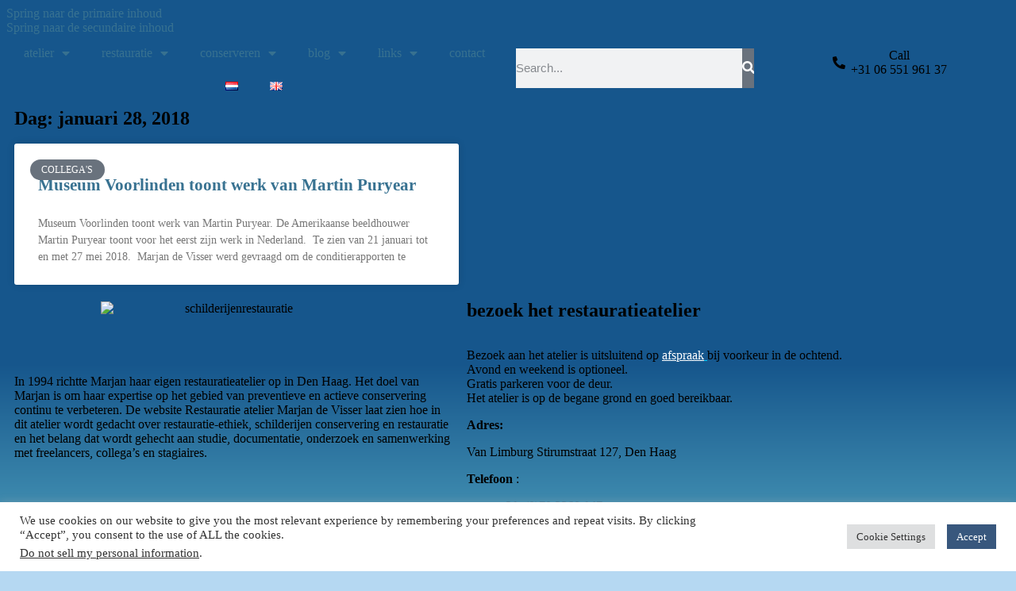

--- FILE ---
content_type: text/html; charset=UTF-8
request_url: https://www.restauratieatelier.com/2018/01/28/
body_size: 39105
content:
<!DOCTYPE html>
<html lang="nl-NL">
<head>
	<meta charset="UTF-8">
	<meta name="viewport" content="width=device-width, initial-scale=1.0, viewport-fit=cover" />			<title>
			28 januari 2018 - restauratieatelier marjan de visser -		</title>
		<meta name='robots' content='noindex, follow' />
	<style>img:is([sizes="auto" i], [sizes^="auto," i]) { contain-intrinsic-size: 3000px 1500px }</style>
	
	<!-- This site is optimized with the Yoast SEO plugin v26.7 - https://yoast.com/wordpress/plugins/seo/ -->
	<meta property="og:locale" content="nl_NL" />
	<meta property="og:type" content="website" />
	<meta property="og:title" content="28 januari 2018 - restauratieatelier marjan de visser -" />
	<meta property="og:url" content="https://www.restauratieatelier.com/2018/01/28/" />
	<meta property="og:site_name" content="- restauratieatelier marjan de visser -" />
	<script type="application/ld+json" class="yoast-schema-graph">{"@context":"https://schema.org","@graph":[{"@type":"CollectionPage","@id":null,"url":"https://www.restauratieatelier.com/2018/01/28/","name":"28 januari 2018 - restauratieatelier marjan de visser -","isPartOf":{"@id":"https://www.restauratieatelier.com/#website"},"primaryImageOfPage":{"@id":"https://www.restauratieatelier.com/2018/01/28/#primaryimage"},"image":{"@id":"https://www.restauratieatelier.com/2018/01/28/#primaryimage"},"thumbnailUrl":"https://www.restauratieatelier.com/wp-content/uploads/2018/01/voorlinden-puryear.jpg","breadcrumb":{"@id":"https://www.restauratieatelier.com/2018/01/28/#breadcrumb"},"inLanguage":"nl-NL"},{"@type":"ImageObject","inLanguage":"nl-NL","@id":"https://www.restauratieatelier.com/2018/01/28/#primaryimage","url":"https://www.restauratieatelier.com/wp-content/uploads/2018/01/voorlinden-puryear.jpg","contentUrl":"https://www.restauratieatelier.com/wp-content/uploads/2018/01/voorlinden-puryear.jpg","width":567,"height":425,"caption":"opbouw tentoonstelling Puryear in Museum Voorlinden"},{"@type":"BreadcrumbList","@id":"https://www.restauratieatelier.com/2018/01/28/#breadcrumb","itemListElement":[{"@type":"ListItem","position":1,"name":"Home","item":"https://www.restauratieatelier.com/"},{"@type":"ListItem","position":2,"name":"Archives for 28 januari 2018"}]},{"@type":"WebSite","@id":"https://www.restauratieatelier.com/#website","url":"https://www.restauratieatelier.com/","name":"-restauratieatelier marjan de visser-","description":"★ Mijn kennis van schilderijen en de liefde voor restauratie in het algemeen deel ik graag ★","publisher":{"@id":"https://www.restauratieatelier.com/#organization"},"potentialAction":[{"@type":"SearchAction","target":{"@type":"EntryPoint","urlTemplate":"https://www.restauratieatelier.com/?s={search_term_string}"},"query-input":{"@type":"PropertyValueSpecification","valueRequired":true,"valueName":"search_term_string"}}],"inLanguage":"nl-NL"},{"@type":"Organization","@id":"https://www.restauratieatelier.com/#organization","name":"restauratieatelier marjan de visser","url":"https://www.restauratieatelier.com/","logo":{"@type":"ImageObject","inLanguage":"nl-NL","@id":"https://www.restauratieatelier.com/#/schema/logo/image/","url":"https://www.restauratieatelier.com/wp-content/uploads/2021/04/RWK2582-Edit-3000-scaled-e1617653499901.jpg","contentUrl":"https://www.restauratieatelier.com/wp-content/uploads/2021/04/RWK2582-Edit-3000-scaled-e1617653499901.jpg","width":2060,"height":1440,"caption":"restauratieatelier marjan de visser"},"image":{"@id":"https://www.restauratieatelier.com/#/schema/logo/image/"},"sameAs":["https://www.facebook.com/schilderijrestauratie/","https://x.com/conserveren","https://www.instagram.com/marjan_de_visser/","https://www.linkedin.com/in/marjan-de-visser-06489413/","https://nl.pinterest.com/marjandevisser/"]}]}</script>
	<!-- / Yoast SEO plugin. -->


<link rel='dns-prefetch' href='//connect.facebook.net' />
<link rel='dns-prefetch' href='//www.googletagmanager.com' />
<link rel="alternate" type="application/rss+xml" title="- restauratieatelier marjan de visser - &raquo; feed" href="https://www.restauratieatelier.com/feed/" />
<link rel="alternate" type="application/rss+xml" title="- restauratieatelier marjan de visser - &raquo; reacties feed" href="https://www.restauratieatelier.com/comments/feed/" />

<style id='wp-emoji-styles-inline-css' type='text/css'>

	img.wp-smiley, img.emoji {
		display: inline !important;
		border: none !important;
		box-shadow: none !important;
		height: 1em !important;
		width: 1em !important;
		margin: 0 0.07em !important;
		vertical-align: -0.1em !important;
		background: none !important;
		padding: 0 !important;
	}
</style>
<link rel='stylesheet' id='wp-block-library-css' href='https://www.restauratieatelier.com/wp-includes/css/dist/block-library/style.min.css?ver=6.7.4' type='text/css' media='all' />
<style id='wp-block-library-theme-inline-css' type='text/css'>
.wp-block-audio :where(figcaption){color:#555;font-size:13px;text-align:center}.is-dark-theme .wp-block-audio :where(figcaption){color:#ffffffa6}.wp-block-audio{margin:0 0 1em}.wp-block-code{border:1px solid #ccc;border-radius:4px;font-family:Menlo,Consolas,monaco,monospace;padding:.8em 1em}.wp-block-embed :where(figcaption){color:#555;font-size:13px;text-align:center}.is-dark-theme .wp-block-embed :where(figcaption){color:#ffffffa6}.wp-block-embed{margin:0 0 1em}.blocks-gallery-caption{color:#555;font-size:13px;text-align:center}.is-dark-theme .blocks-gallery-caption{color:#ffffffa6}:root :where(.wp-block-image figcaption){color:#555;font-size:13px;text-align:center}.is-dark-theme :root :where(.wp-block-image figcaption){color:#ffffffa6}.wp-block-image{margin:0 0 1em}.wp-block-pullquote{border-bottom:4px solid;border-top:4px solid;color:currentColor;margin-bottom:1.75em}.wp-block-pullquote cite,.wp-block-pullquote footer,.wp-block-pullquote__citation{color:currentColor;font-size:.8125em;font-style:normal;text-transform:uppercase}.wp-block-quote{border-left:.25em solid;margin:0 0 1.75em;padding-left:1em}.wp-block-quote cite,.wp-block-quote footer{color:currentColor;font-size:.8125em;font-style:normal;position:relative}.wp-block-quote:where(.has-text-align-right){border-left:none;border-right:.25em solid;padding-left:0;padding-right:1em}.wp-block-quote:where(.has-text-align-center){border:none;padding-left:0}.wp-block-quote.is-large,.wp-block-quote.is-style-large,.wp-block-quote:where(.is-style-plain){border:none}.wp-block-search .wp-block-search__label{font-weight:700}.wp-block-search__button{border:1px solid #ccc;padding:.375em .625em}:where(.wp-block-group.has-background){padding:1.25em 2.375em}.wp-block-separator.has-css-opacity{opacity:.4}.wp-block-separator{border:none;border-bottom:2px solid;margin-left:auto;margin-right:auto}.wp-block-separator.has-alpha-channel-opacity{opacity:1}.wp-block-separator:not(.is-style-wide):not(.is-style-dots){width:100px}.wp-block-separator.has-background:not(.is-style-dots){border-bottom:none;height:1px}.wp-block-separator.has-background:not(.is-style-wide):not(.is-style-dots){height:2px}.wp-block-table{margin:0 0 1em}.wp-block-table td,.wp-block-table th{word-break:normal}.wp-block-table :where(figcaption){color:#555;font-size:13px;text-align:center}.is-dark-theme .wp-block-table :where(figcaption){color:#ffffffa6}.wp-block-video :where(figcaption){color:#555;font-size:13px;text-align:center}.is-dark-theme .wp-block-video :where(figcaption){color:#ffffffa6}.wp-block-video{margin:0 0 1em}:root :where(.wp-block-template-part.has-background){margin-bottom:0;margin-top:0;padding:1.25em 2.375em}
</style>
<link rel='stylesheet' id='icb-image-compare-style-css' href='https://www.restauratieatelier.com/wp-content/plugins/before-after-image-compare/build/view.css?ver=6.7.4' type='text/css' media='all' />
<style id='classic-theme-styles-inline-css' type='text/css'>
/*! This file is auto-generated */
.wp-block-button__link{color:#fff;background-color:#32373c;border-radius:9999px;box-shadow:none;text-decoration:none;padding:calc(.667em + 2px) calc(1.333em + 2px);font-size:1.125em}.wp-block-file__button{background:#32373c;color:#fff;text-decoration:none}
</style>
<style id='global-styles-inline-css' type='text/css'>
:root{--wp--preset--aspect-ratio--square: 1;--wp--preset--aspect-ratio--4-3: 4/3;--wp--preset--aspect-ratio--3-4: 3/4;--wp--preset--aspect-ratio--3-2: 3/2;--wp--preset--aspect-ratio--2-3: 2/3;--wp--preset--aspect-ratio--16-9: 16/9;--wp--preset--aspect-ratio--9-16: 9/16;--wp--preset--color--black: #000;--wp--preset--color--cyan-bluish-gray: #abb8c3;--wp--preset--color--white: #fff;--wp--preset--color--pale-pink: #f78da7;--wp--preset--color--vivid-red: #cf2e2e;--wp--preset--color--luminous-vivid-orange: #ff6900;--wp--preset--color--luminous-vivid-amber: #fcb900;--wp--preset--color--light-green-cyan: #7bdcb5;--wp--preset--color--vivid-green-cyan: #00d084;--wp--preset--color--pale-cyan-blue: #8ed1fc;--wp--preset--color--vivid-cyan-blue: #0693e3;--wp--preset--color--vivid-purple: #9b51e0;--wp--preset--color--blue: #1982d1;--wp--preset--color--dark-gray: #373737;--wp--preset--color--medium-gray: #666;--wp--preset--color--light-gray: #e2e2e2;--wp--preset--gradient--vivid-cyan-blue-to-vivid-purple: linear-gradient(135deg,rgba(6,147,227,1) 0%,rgb(155,81,224) 100%);--wp--preset--gradient--light-green-cyan-to-vivid-green-cyan: linear-gradient(135deg,rgb(122,220,180) 0%,rgb(0,208,130) 100%);--wp--preset--gradient--luminous-vivid-amber-to-luminous-vivid-orange: linear-gradient(135deg,rgba(252,185,0,1) 0%,rgba(255,105,0,1) 100%);--wp--preset--gradient--luminous-vivid-orange-to-vivid-red: linear-gradient(135deg,rgba(255,105,0,1) 0%,rgb(207,46,46) 100%);--wp--preset--gradient--very-light-gray-to-cyan-bluish-gray: linear-gradient(135deg,rgb(238,238,238) 0%,rgb(169,184,195) 100%);--wp--preset--gradient--cool-to-warm-spectrum: linear-gradient(135deg,rgb(74,234,220) 0%,rgb(151,120,209) 20%,rgb(207,42,186) 40%,rgb(238,44,130) 60%,rgb(251,105,98) 80%,rgb(254,248,76) 100%);--wp--preset--gradient--blush-light-purple: linear-gradient(135deg,rgb(255,206,236) 0%,rgb(152,150,240) 100%);--wp--preset--gradient--blush-bordeaux: linear-gradient(135deg,rgb(254,205,165) 0%,rgb(254,45,45) 50%,rgb(107,0,62) 100%);--wp--preset--gradient--luminous-dusk: linear-gradient(135deg,rgb(255,203,112) 0%,rgb(199,81,192) 50%,rgb(65,88,208) 100%);--wp--preset--gradient--pale-ocean: linear-gradient(135deg,rgb(255,245,203) 0%,rgb(182,227,212) 50%,rgb(51,167,181) 100%);--wp--preset--gradient--electric-grass: linear-gradient(135deg,rgb(202,248,128) 0%,rgb(113,206,126) 100%);--wp--preset--gradient--midnight: linear-gradient(135deg,rgb(2,3,129) 0%,rgb(40,116,252) 100%);--wp--preset--font-size--small: 13px;--wp--preset--font-size--medium: 20px;--wp--preset--font-size--large: 36px;--wp--preset--font-size--x-large: 42px;--wp--preset--spacing--20: 0.44rem;--wp--preset--spacing--30: 0.67rem;--wp--preset--spacing--40: 1rem;--wp--preset--spacing--50: 1.5rem;--wp--preset--spacing--60: 2.25rem;--wp--preset--spacing--70: 3.38rem;--wp--preset--spacing--80: 5.06rem;--wp--preset--shadow--natural: 6px 6px 9px rgba(0, 0, 0, 0.2);--wp--preset--shadow--deep: 12px 12px 50px rgba(0, 0, 0, 0.4);--wp--preset--shadow--sharp: 6px 6px 0px rgba(0, 0, 0, 0.2);--wp--preset--shadow--outlined: 6px 6px 0px -3px rgba(255, 255, 255, 1), 6px 6px rgba(0, 0, 0, 1);--wp--preset--shadow--crisp: 6px 6px 0px rgba(0, 0, 0, 1);}:where(.is-layout-flex){gap: 0.5em;}:where(.is-layout-grid){gap: 0.5em;}body .is-layout-flex{display: flex;}.is-layout-flex{flex-wrap: wrap;align-items: center;}.is-layout-flex > :is(*, div){margin: 0;}body .is-layout-grid{display: grid;}.is-layout-grid > :is(*, div){margin: 0;}:where(.wp-block-columns.is-layout-flex){gap: 2em;}:where(.wp-block-columns.is-layout-grid){gap: 2em;}:where(.wp-block-post-template.is-layout-flex){gap: 1.25em;}:where(.wp-block-post-template.is-layout-grid){gap: 1.25em;}.has-black-color{color: var(--wp--preset--color--black) !important;}.has-cyan-bluish-gray-color{color: var(--wp--preset--color--cyan-bluish-gray) !important;}.has-white-color{color: var(--wp--preset--color--white) !important;}.has-pale-pink-color{color: var(--wp--preset--color--pale-pink) !important;}.has-vivid-red-color{color: var(--wp--preset--color--vivid-red) !important;}.has-luminous-vivid-orange-color{color: var(--wp--preset--color--luminous-vivid-orange) !important;}.has-luminous-vivid-amber-color{color: var(--wp--preset--color--luminous-vivid-amber) !important;}.has-light-green-cyan-color{color: var(--wp--preset--color--light-green-cyan) !important;}.has-vivid-green-cyan-color{color: var(--wp--preset--color--vivid-green-cyan) !important;}.has-pale-cyan-blue-color{color: var(--wp--preset--color--pale-cyan-blue) !important;}.has-vivid-cyan-blue-color{color: var(--wp--preset--color--vivid-cyan-blue) !important;}.has-vivid-purple-color{color: var(--wp--preset--color--vivid-purple) !important;}.has-black-background-color{background-color: var(--wp--preset--color--black) !important;}.has-cyan-bluish-gray-background-color{background-color: var(--wp--preset--color--cyan-bluish-gray) !important;}.has-white-background-color{background-color: var(--wp--preset--color--white) !important;}.has-pale-pink-background-color{background-color: var(--wp--preset--color--pale-pink) !important;}.has-vivid-red-background-color{background-color: var(--wp--preset--color--vivid-red) !important;}.has-luminous-vivid-orange-background-color{background-color: var(--wp--preset--color--luminous-vivid-orange) !important;}.has-luminous-vivid-amber-background-color{background-color: var(--wp--preset--color--luminous-vivid-amber) !important;}.has-light-green-cyan-background-color{background-color: var(--wp--preset--color--light-green-cyan) !important;}.has-vivid-green-cyan-background-color{background-color: var(--wp--preset--color--vivid-green-cyan) !important;}.has-pale-cyan-blue-background-color{background-color: var(--wp--preset--color--pale-cyan-blue) !important;}.has-vivid-cyan-blue-background-color{background-color: var(--wp--preset--color--vivid-cyan-blue) !important;}.has-vivid-purple-background-color{background-color: var(--wp--preset--color--vivid-purple) !important;}.has-black-border-color{border-color: var(--wp--preset--color--black) !important;}.has-cyan-bluish-gray-border-color{border-color: var(--wp--preset--color--cyan-bluish-gray) !important;}.has-white-border-color{border-color: var(--wp--preset--color--white) !important;}.has-pale-pink-border-color{border-color: var(--wp--preset--color--pale-pink) !important;}.has-vivid-red-border-color{border-color: var(--wp--preset--color--vivid-red) !important;}.has-luminous-vivid-orange-border-color{border-color: var(--wp--preset--color--luminous-vivid-orange) !important;}.has-luminous-vivid-amber-border-color{border-color: var(--wp--preset--color--luminous-vivid-amber) !important;}.has-light-green-cyan-border-color{border-color: var(--wp--preset--color--light-green-cyan) !important;}.has-vivid-green-cyan-border-color{border-color: var(--wp--preset--color--vivid-green-cyan) !important;}.has-pale-cyan-blue-border-color{border-color: var(--wp--preset--color--pale-cyan-blue) !important;}.has-vivid-cyan-blue-border-color{border-color: var(--wp--preset--color--vivid-cyan-blue) !important;}.has-vivid-purple-border-color{border-color: var(--wp--preset--color--vivid-purple) !important;}.has-vivid-cyan-blue-to-vivid-purple-gradient-background{background: var(--wp--preset--gradient--vivid-cyan-blue-to-vivid-purple) !important;}.has-light-green-cyan-to-vivid-green-cyan-gradient-background{background: var(--wp--preset--gradient--light-green-cyan-to-vivid-green-cyan) !important;}.has-luminous-vivid-amber-to-luminous-vivid-orange-gradient-background{background: var(--wp--preset--gradient--luminous-vivid-amber-to-luminous-vivid-orange) !important;}.has-luminous-vivid-orange-to-vivid-red-gradient-background{background: var(--wp--preset--gradient--luminous-vivid-orange-to-vivid-red) !important;}.has-very-light-gray-to-cyan-bluish-gray-gradient-background{background: var(--wp--preset--gradient--very-light-gray-to-cyan-bluish-gray) !important;}.has-cool-to-warm-spectrum-gradient-background{background: var(--wp--preset--gradient--cool-to-warm-spectrum) !important;}.has-blush-light-purple-gradient-background{background: var(--wp--preset--gradient--blush-light-purple) !important;}.has-blush-bordeaux-gradient-background{background: var(--wp--preset--gradient--blush-bordeaux) !important;}.has-luminous-dusk-gradient-background{background: var(--wp--preset--gradient--luminous-dusk) !important;}.has-pale-ocean-gradient-background{background: var(--wp--preset--gradient--pale-ocean) !important;}.has-electric-grass-gradient-background{background: var(--wp--preset--gradient--electric-grass) !important;}.has-midnight-gradient-background{background: var(--wp--preset--gradient--midnight) !important;}.has-small-font-size{font-size: var(--wp--preset--font-size--small) !important;}.has-medium-font-size{font-size: var(--wp--preset--font-size--medium) !important;}.has-large-font-size{font-size: var(--wp--preset--font-size--large) !important;}.has-x-large-font-size{font-size: var(--wp--preset--font-size--x-large) !important;}
:where(.wp-block-post-template.is-layout-flex){gap: 1.25em;}:where(.wp-block-post-template.is-layout-grid){gap: 1.25em;}
:where(.wp-block-columns.is-layout-flex){gap: 2em;}:where(.wp-block-columns.is-layout-grid){gap: 2em;}
:root :where(.wp-block-pullquote){font-size: 1.5em;line-height: 1.6;}
</style>
<link rel='stylesheet' id='cookie-law-info-css' href='https://www.restauratieatelier.com/wp-content/plugins/cookie-law-info/legacy/public/css/cookie-law-info-public.css?ver=3.3.9.1' type='text/css' media='all' />
<link rel='stylesheet' id='cookie-law-info-gdpr-css' href='https://www.restauratieatelier.com/wp-content/plugins/cookie-law-info/legacy/public/css/cookie-law-info-gdpr.css?ver=3.3.9.1' type='text/css' media='all' />
<link rel='stylesheet' id='google_business_reviews_rating_wp_css-css' href='https://www.restauratieatelier.com/wp-content/plugins/g-business-reviews-rating/wp/css/css.css?ver=6.7.4' type='text/css' media='all' />
<link rel='stylesheet' id='wpa-css-css' href='https://www.restauratieatelier.com/wp-content/plugins/honeypot/includes/css/wpa.css?ver=2.3.04' type='text/css' media='all' />
<link rel='stylesheet' id='bookly-ladda.min.css-css' href='https://www.restauratieatelier.com/wp-content/plugins/bookly-responsive-appointment-booking-tool/frontend/resources/css/ladda.min.css?ver=26.3' type='text/css' media='all' />
<link rel='stylesheet' id='bookly-tailwind.css-css' href='https://www.restauratieatelier.com/wp-content/plugins/bookly-responsive-appointment-booking-tool/backend/resources/tailwind/tailwind.css?ver=26.3' type='text/css' media='all' />
<link rel='stylesheet' id='bookly-modern-booking-form-calendar.css-css' href='https://www.restauratieatelier.com/wp-content/plugins/bookly-responsive-appointment-booking-tool/frontend/resources/css/modern-booking-form-calendar.css?ver=26.3' type='text/css' media='all' />
<link rel='stylesheet' id='bookly-bootstrap-icons.min.css-css' href='https://www.restauratieatelier.com/wp-content/plugins/bookly-responsive-appointment-booking-tool/frontend/resources/css/bootstrap-icons.min.css?ver=26.3' type='text/css' media='all' />
<link rel='stylesheet' id='bookly-intlTelInput.css-css' href='https://www.restauratieatelier.com/wp-content/plugins/bookly-responsive-appointment-booking-tool/frontend/resources/css/intlTelInput.css?ver=26.3' type='text/css' media='all' />
<link rel='stylesheet' id='bookly-bookly-main.css-css' href='https://www.restauratieatelier.com/wp-content/plugins/bookly-responsive-appointment-booking-tool/frontend/resources/css/bookly-main.css?ver=26.3' type='text/css' media='all' />
<link rel='stylesheet' id='bookly-bootstrap.min.css-css' href='https://www.restauratieatelier.com/wp-content/plugins/bookly-responsive-appointment-booking-tool/backend/resources/bootstrap/css/bootstrap.min.css?ver=26.3' type='text/css' media='all' />
<link rel='stylesheet' id='bookly-customer-profile.css-css' href='https://www.restauratieatelier.com/wp-content/plugins/bookly-addon-pro/frontend/modules/customer_profile/resources/css/customer-profile.css?ver=9.4' type='text/css' media='all' />
<link rel='stylesheet' id='grw-public-main-css-css' href='https://www.restauratieatelier.com/wp-content/plugins/widget-google-reviews/assets/css/public-main.css?ver=6.9.1' type='text/css' media='all' />
<link rel='stylesheet' id='htbbootstrap-css' href='https://www.restauratieatelier.com/wp-content/plugins/ht-mega-for-elementor/assets/css/htbbootstrap.css?ver=3.0.4' type='text/css' media='all' />
<link rel='stylesheet' id='font-awesome-css' href='https://www.restauratieatelier.com/wp-content/plugins/elementor/assets/lib/font-awesome/css/font-awesome.min.css?ver=4.7.0' type='text/css' media='all' />
<link rel='stylesheet' id='htmega-animation-css' href='https://www.restauratieatelier.com/wp-content/plugins/ht-mega-for-elementor/assets/css/animation.css?ver=3.0.4' type='text/css' media='all' />
<link rel='stylesheet' id='htmega-keyframes-css' href='https://www.restauratieatelier.com/wp-content/plugins/ht-mega-for-elementor/assets/css/htmega-keyframes.css?ver=3.0.4' type='text/css' media='all' />
<link rel='stylesheet' id='htmega-global-style-min-css' href='https://www.restauratieatelier.com/wp-content/plugins/ht-mega-for-elementor/assets/css/htmega-global-style.min.css?ver=3.0.4' type='text/css' media='all' />
<link rel='stylesheet' id='twentyeleven-block-style-css' href='https://www.restauratieatelier.com/wp-content/themes/twentyeleven/blocks.css?ver=20240703' type='text/css' media='all' />
<link rel='stylesheet' id='e-animation-fadeIn-css' href='https://www.restauratieatelier.com/wp-content/plugins/elementor/assets/lib/animations/styles/fadeIn.min.css?ver=3.34.1' type='text/css' media='all' />
<link rel='stylesheet' id='elementor-frontend-css' href='https://www.restauratieatelier.com/wp-content/plugins/elementor/assets/css/frontend.min.css?ver=3.34.1' type='text/css' media='all' />
<style id='elementor-frontend-inline-css' type='text/css'>
@-webkit-keyframes ha_fadeIn{0%{opacity:0}to{opacity:1}}@keyframes ha_fadeIn{0%{opacity:0}to{opacity:1}}@-webkit-keyframes ha_zoomIn{0%{opacity:0;-webkit-transform:scale3d(.3,.3,.3);transform:scale3d(.3,.3,.3)}50%{opacity:1}}@keyframes ha_zoomIn{0%{opacity:0;-webkit-transform:scale3d(.3,.3,.3);transform:scale3d(.3,.3,.3)}50%{opacity:1}}@-webkit-keyframes ha_rollIn{0%{opacity:0;-webkit-transform:translate3d(-100%,0,0) rotate3d(0,0,1,-120deg);transform:translate3d(-100%,0,0) rotate3d(0,0,1,-120deg)}to{opacity:1}}@keyframes ha_rollIn{0%{opacity:0;-webkit-transform:translate3d(-100%,0,0) rotate3d(0,0,1,-120deg);transform:translate3d(-100%,0,0) rotate3d(0,0,1,-120deg)}to{opacity:1}}@-webkit-keyframes ha_bounce{0%,20%,53%,to{-webkit-animation-timing-function:cubic-bezier(.215,.61,.355,1);animation-timing-function:cubic-bezier(.215,.61,.355,1)}40%,43%{-webkit-transform:translate3d(0,-30px,0) scaleY(1.1);transform:translate3d(0,-30px,0) scaleY(1.1);-webkit-animation-timing-function:cubic-bezier(.755,.05,.855,.06);animation-timing-function:cubic-bezier(.755,.05,.855,.06)}70%{-webkit-transform:translate3d(0,-15px,0) scaleY(1.05);transform:translate3d(0,-15px,0) scaleY(1.05);-webkit-animation-timing-function:cubic-bezier(.755,.05,.855,.06);animation-timing-function:cubic-bezier(.755,.05,.855,.06)}80%{-webkit-transition-timing-function:cubic-bezier(.215,.61,.355,1);transition-timing-function:cubic-bezier(.215,.61,.355,1);-webkit-transform:translate3d(0,0,0) scaleY(.95);transform:translate3d(0,0,0) scaleY(.95)}90%{-webkit-transform:translate3d(0,-4px,0) scaleY(1.02);transform:translate3d(0,-4px,0) scaleY(1.02)}}@keyframes ha_bounce{0%,20%,53%,to{-webkit-animation-timing-function:cubic-bezier(.215,.61,.355,1);animation-timing-function:cubic-bezier(.215,.61,.355,1)}40%,43%{-webkit-transform:translate3d(0,-30px,0) scaleY(1.1);transform:translate3d(0,-30px,0) scaleY(1.1);-webkit-animation-timing-function:cubic-bezier(.755,.05,.855,.06);animation-timing-function:cubic-bezier(.755,.05,.855,.06)}70%{-webkit-transform:translate3d(0,-15px,0) scaleY(1.05);transform:translate3d(0,-15px,0) scaleY(1.05);-webkit-animation-timing-function:cubic-bezier(.755,.05,.855,.06);animation-timing-function:cubic-bezier(.755,.05,.855,.06)}80%{-webkit-transition-timing-function:cubic-bezier(.215,.61,.355,1);transition-timing-function:cubic-bezier(.215,.61,.355,1);-webkit-transform:translate3d(0,0,0) scaleY(.95);transform:translate3d(0,0,0) scaleY(.95)}90%{-webkit-transform:translate3d(0,-4px,0) scaleY(1.02);transform:translate3d(0,-4px,0) scaleY(1.02)}}@-webkit-keyframes ha_bounceIn{0%,20%,40%,60%,80%,to{-webkit-animation-timing-function:cubic-bezier(.215,.61,.355,1);animation-timing-function:cubic-bezier(.215,.61,.355,1)}0%{opacity:0;-webkit-transform:scale3d(.3,.3,.3);transform:scale3d(.3,.3,.3)}20%{-webkit-transform:scale3d(1.1,1.1,1.1);transform:scale3d(1.1,1.1,1.1)}40%{-webkit-transform:scale3d(.9,.9,.9);transform:scale3d(.9,.9,.9)}60%{opacity:1;-webkit-transform:scale3d(1.03,1.03,1.03);transform:scale3d(1.03,1.03,1.03)}80%{-webkit-transform:scale3d(.97,.97,.97);transform:scale3d(.97,.97,.97)}to{opacity:1}}@keyframes ha_bounceIn{0%,20%,40%,60%,80%,to{-webkit-animation-timing-function:cubic-bezier(.215,.61,.355,1);animation-timing-function:cubic-bezier(.215,.61,.355,1)}0%{opacity:0;-webkit-transform:scale3d(.3,.3,.3);transform:scale3d(.3,.3,.3)}20%{-webkit-transform:scale3d(1.1,1.1,1.1);transform:scale3d(1.1,1.1,1.1)}40%{-webkit-transform:scale3d(.9,.9,.9);transform:scale3d(.9,.9,.9)}60%{opacity:1;-webkit-transform:scale3d(1.03,1.03,1.03);transform:scale3d(1.03,1.03,1.03)}80%{-webkit-transform:scale3d(.97,.97,.97);transform:scale3d(.97,.97,.97)}to{opacity:1}}@-webkit-keyframes ha_flipInX{0%{opacity:0;-webkit-transform:perspective(400px) rotate3d(1,0,0,90deg);transform:perspective(400px) rotate3d(1,0,0,90deg);-webkit-animation-timing-function:ease-in;animation-timing-function:ease-in}40%{-webkit-transform:perspective(400px) rotate3d(1,0,0,-20deg);transform:perspective(400px) rotate3d(1,0,0,-20deg);-webkit-animation-timing-function:ease-in;animation-timing-function:ease-in}60%{opacity:1;-webkit-transform:perspective(400px) rotate3d(1,0,0,10deg);transform:perspective(400px) rotate3d(1,0,0,10deg)}80%{-webkit-transform:perspective(400px) rotate3d(1,0,0,-5deg);transform:perspective(400px) rotate3d(1,0,0,-5deg)}}@keyframes ha_flipInX{0%{opacity:0;-webkit-transform:perspective(400px) rotate3d(1,0,0,90deg);transform:perspective(400px) rotate3d(1,0,0,90deg);-webkit-animation-timing-function:ease-in;animation-timing-function:ease-in}40%{-webkit-transform:perspective(400px) rotate3d(1,0,0,-20deg);transform:perspective(400px) rotate3d(1,0,0,-20deg);-webkit-animation-timing-function:ease-in;animation-timing-function:ease-in}60%{opacity:1;-webkit-transform:perspective(400px) rotate3d(1,0,0,10deg);transform:perspective(400px) rotate3d(1,0,0,10deg)}80%{-webkit-transform:perspective(400px) rotate3d(1,0,0,-5deg);transform:perspective(400px) rotate3d(1,0,0,-5deg)}}@-webkit-keyframes ha_flipInY{0%{opacity:0;-webkit-transform:perspective(400px) rotate3d(0,1,0,90deg);transform:perspective(400px) rotate3d(0,1,0,90deg);-webkit-animation-timing-function:ease-in;animation-timing-function:ease-in}40%{-webkit-transform:perspective(400px) rotate3d(0,1,0,-20deg);transform:perspective(400px) rotate3d(0,1,0,-20deg);-webkit-animation-timing-function:ease-in;animation-timing-function:ease-in}60%{opacity:1;-webkit-transform:perspective(400px) rotate3d(0,1,0,10deg);transform:perspective(400px) rotate3d(0,1,0,10deg)}80%{-webkit-transform:perspective(400px) rotate3d(0,1,0,-5deg);transform:perspective(400px) rotate3d(0,1,0,-5deg)}}@keyframes ha_flipInY{0%{opacity:0;-webkit-transform:perspective(400px) rotate3d(0,1,0,90deg);transform:perspective(400px) rotate3d(0,1,0,90deg);-webkit-animation-timing-function:ease-in;animation-timing-function:ease-in}40%{-webkit-transform:perspective(400px) rotate3d(0,1,0,-20deg);transform:perspective(400px) rotate3d(0,1,0,-20deg);-webkit-animation-timing-function:ease-in;animation-timing-function:ease-in}60%{opacity:1;-webkit-transform:perspective(400px) rotate3d(0,1,0,10deg);transform:perspective(400px) rotate3d(0,1,0,10deg)}80%{-webkit-transform:perspective(400px) rotate3d(0,1,0,-5deg);transform:perspective(400px) rotate3d(0,1,0,-5deg)}}@-webkit-keyframes ha_swing{20%{-webkit-transform:rotate3d(0,0,1,15deg);transform:rotate3d(0,0,1,15deg)}40%{-webkit-transform:rotate3d(0,0,1,-10deg);transform:rotate3d(0,0,1,-10deg)}60%{-webkit-transform:rotate3d(0,0,1,5deg);transform:rotate3d(0,0,1,5deg)}80%{-webkit-transform:rotate3d(0,0,1,-5deg);transform:rotate3d(0,0,1,-5deg)}}@keyframes ha_swing{20%{-webkit-transform:rotate3d(0,0,1,15deg);transform:rotate3d(0,0,1,15deg)}40%{-webkit-transform:rotate3d(0,0,1,-10deg);transform:rotate3d(0,0,1,-10deg)}60%{-webkit-transform:rotate3d(0,0,1,5deg);transform:rotate3d(0,0,1,5deg)}80%{-webkit-transform:rotate3d(0,0,1,-5deg);transform:rotate3d(0,0,1,-5deg)}}@-webkit-keyframes ha_slideInDown{0%{visibility:visible;-webkit-transform:translate3d(0,-100%,0);transform:translate3d(0,-100%,0)}}@keyframes ha_slideInDown{0%{visibility:visible;-webkit-transform:translate3d(0,-100%,0);transform:translate3d(0,-100%,0)}}@-webkit-keyframes ha_slideInUp{0%{visibility:visible;-webkit-transform:translate3d(0,100%,0);transform:translate3d(0,100%,0)}}@keyframes ha_slideInUp{0%{visibility:visible;-webkit-transform:translate3d(0,100%,0);transform:translate3d(0,100%,0)}}@-webkit-keyframes ha_slideInLeft{0%{visibility:visible;-webkit-transform:translate3d(-100%,0,0);transform:translate3d(-100%,0,0)}}@keyframes ha_slideInLeft{0%{visibility:visible;-webkit-transform:translate3d(-100%,0,0);transform:translate3d(-100%,0,0)}}@-webkit-keyframes ha_slideInRight{0%{visibility:visible;-webkit-transform:translate3d(100%,0,0);transform:translate3d(100%,0,0)}}@keyframes ha_slideInRight{0%{visibility:visible;-webkit-transform:translate3d(100%,0,0);transform:translate3d(100%,0,0)}}.ha_fadeIn{-webkit-animation-name:ha_fadeIn;animation-name:ha_fadeIn}.ha_zoomIn{-webkit-animation-name:ha_zoomIn;animation-name:ha_zoomIn}.ha_rollIn{-webkit-animation-name:ha_rollIn;animation-name:ha_rollIn}.ha_bounce{-webkit-transform-origin:center bottom;-ms-transform-origin:center bottom;transform-origin:center bottom;-webkit-animation-name:ha_bounce;animation-name:ha_bounce}.ha_bounceIn{-webkit-animation-name:ha_bounceIn;animation-name:ha_bounceIn;-webkit-animation-duration:.75s;-webkit-animation-duration:calc(var(--animate-duration)*.75);animation-duration:.75s;animation-duration:calc(var(--animate-duration)*.75)}.ha_flipInX,.ha_flipInY{-webkit-animation-name:ha_flipInX;animation-name:ha_flipInX;-webkit-backface-visibility:visible!important;backface-visibility:visible!important}.ha_flipInY{-webkit-animation-name:ha_flipInY;animation-name:ha_flipInY}.ha_swing{-webkit-transform-origin:top center;-ms-transform-origin:top center;transform-origin:top center;-webkit-animation-name:ha_swing;animation-name:ha_swing}.ha_slideInDown{-webkit-animation-name:ha_slideInDown;animation-name:ha_slideInDown}.ha_slideInUp{-webkit-animation-name:ha_slideInUp;animation-name:ha_slideInUp}.ha_slideInLeft{-webkit-animation-name:ha_slideInLeft;animation-name:ha_slideInLeft}.ha_slideInRight{-webkit-animation-name:ha_slideInRight;animation-name:ha_slideInRight}.ha-css-transform-yes{-webkit-transition-duration:var(--ha-tfx-transition-duration, .2s);transition-duration:var(--ha-tfx-transition-duration, .2s);-webkit-transition-property:-webkit-transform;transition-property:transform;transition-property:transform,-webkit-transform;-webkit-transform:translate(var(--ha-tfx-translate-x, 0),var(--ha-tfx-translate-y, 0)) scale(var(--ha-tfx-scale-x, 1),var(--ha-tfx-scale-y, 1)) skew(var(--ha-tfx-skew-x, 0),var(--ha-tfx-skew-y, 0)) rotateX(var(--ha-tfx-rotate-x, 0)) rotateY(var(--ha-tfx-rotate-y, 0)) rotateZ(var(--ha-tfx-rotate-z, 0));transform:translate(var(--ha-tfx-translate-x, 0),var(--ha-tfx-translate-y, 0)) scale(var(--ha-tfx-scale-x, 1),var(--ha-tfx-scale-y, 1)) skew(var(--ha-tfx-skew-x, 0),var(--ha-tfx-skew-y, 0)) rotateX(var(--ha-tfx-rotate-x, 0)) rotateY(var(--ha-tfx-rotate-y, 0)) rotateZ(var(--ha-tfx-rotate-z, 0))}.ha-css-transform-yes:hover{-webkit-transform:translate(var(--ha-tfx-translate-x-hover, var(--ha-tfx-translate-x, 0)),var(--ha-tfx-translate-y-hover, var(--ha-tfx-translate-y, 0))) scale(var(--ha-tfx-scale-x-hover, var(--ha-tfx-scale-x, 1)),var(--ha-tfx-scale-y-hover, var(--ha-tfx-scale-y, 1))) skew(var(--ha-tfx-skew-x-hover, var(--ha-tfx-skew-x, 0)),var(--ha-tfx-skew-y-hover, var(--ha-tfx-skew-y, 0))) rotateX(var(--ha-tfx-rotate-x-hover, var(--ha-tfx-rotate-x, 0))) rotateY(var(--ha-tfx-rotate-y-hover, var(--ha-tfx-rotate-y, 0))) rotateZ(var(--ha-tfx-rotate-z-hover, var(--ha-tfx-rotate-z, 0)));transform:translate(var(--ha-tfx-translate-x-hover, var(--ha-tfx-translate-x, 0)),var(--ha-tfx-translate-y-hover, var(--ha-tfx-translate-y, 0))) scale(var(--ha-tfx-scale-x-hover, var(--ha-tfx-scale-x, 1)),var(--ha-tfx-scale-y-hover, var(--ha-tfx-scale-y, 1))) skew(var(--ha-tfx-skew-x-hover, var(--ha-tfx-skew-x, 0)),var(--ha-tfx-skew-y-hover, var(--ha-tfx-skew-y, 0))) rotateX(var(--ha-tfx-rotate-x-hover, var(--ha-tfx-rotate-x, 0))) rotateY(var(--ha-tfx-rotate-y-hover, var(--ha-tfx-rotate-y, 0))) rotateZ(var(--ha-tfx-rotate-z-hover, var(--ha-tfx-rotate-z, 0)))}.happy-addon>.elementor-widget-container{word-wrap:break-word;overflow-wrap:break-word}.happy-addon>.elementor-widget-container,.happy-addon>.elementor-widget-container *{-webkit-box-sizing:border-box;box-sizing:border-box}.happy-addon:not(:has(.elementor-widget-container)),.happy-addon:not(:has(.elementor-widget-container)) *{-webkit-box-sizing:border-box;box-sizing:border-box;word-wrap:break-word;overflow-wrap:break-word}.happy-addon p:empty{display:none}.happy-addon .elementor-inline-editing{min-height:auto!important}.happy-addon-pro img{max-width:100%;height:auto;-o-object-fit:cover;object-fit:cover}.ha-screen-reader-text{position:absolute;overflow:hidden;clip:rect(1px,1px,1px,1px);margin:-1px;padding:0;width:1px;height:1px;border:0;word-wrap:normal!important;-webkit-clip-path:inset(50%);clip-path:inset(50%)}.ha-has-bg-overlay>.elementor-widget-container{position:relative;z-index:1}.ha-has-bg-overlay>.elementor-widget-container:before{position:absolute;top:0;left:0;z-index:-1;width:100%;height:100%;content:""}.ha-has-bg-overlay:not(:has(.elementor-widget-container)){position:relative;z-index:1}.ha-has-bg-overlay:not(:has(.elementor-widget-container)):before{position:absolute;top:0;left:0;z-index:-1;width:100%;height:100%;content:""}.ha-popup--is-enabled .ha-js-popup,.ha-popup--is-enabled .ha-js-popup img{cursor:-webkit-zoom-in!important;cursor:zoom-in!important}.mfp-wrap .mfp-arrow,.mfp-wrap .mfp-close{background-color:transparent}.mfp-wrap .mfp-arrow:focus,.mfp-wrap .mfp-close:focus{outline-width:thin}.ha-advanced-tooltip-enable{position:relative;cursor:pointer;--ha-tooltip-arrow-color:black;--ha-tooltip-arrow-distance:0}.ha-advanced-tooltip-enable .ha-advanced-tooltip-content{position:absolute;z-index:999;display:none;padding:5px 0;width:120px;height:auto;border-radius:6px;background-color:#000;color:#fff;text-align:center;opacity:0}.ha-advanced-tooltip-enable .ha-advanced-tooltip-content::after{position:absolute;border-width:5px;border-style:solid;content:""}.ha-advanced-tooltip-enable .ha-advanced-tooltip-content.no-arrow::after{visibility:hidden}.ha-advanced-tooltip-enable .ha-advanced-tooltip-content.show{display:inline-block;opacity:1}.ha-advanced-tooltip-enable.ha-advanced-tooltip-top .ha-advanced-tooltip-content,body[data-elementor-device-mode=tablet] .ha-advanced-tooltip-enable.ha-advanced-tooltip-tablet-top .ha-advanced-tooltip-content{top:unset;right:0;bottom:calc(101% + var(--ha-tooltip-arrow-distance));left:0;margin:0 auto}.ha-advanced-tooltip-enable.ha-advanced-tooltip-top .ha-advanced-tooltip-content::after,body[data-elementor-device-mode=tablet] .ha-advanced-tooltip-enable.ha-advanced-tooltip-tablet-top .ha-advanced-tooltip-content::after{top:100%;right:unset;bottom:unset;left:50%;border-color:var(--ha-tooltip-arrow-color) transparent transparent transparent;-webkit-transform:translateX(-50%);-ms-transform:translateX(-50%);transform:translateX(-50%)}.ha-advanced-tooltip-enable.ha-advanced-tooltip-bottom .ha-advanced-tooltip-content,body[data-elementor-device-mode=tablet] .ha-advanced-tooltip-enable.ha-advanced-tooltip-tablet-bottom .ha-advanced-tooltip-content{top:calc(101% + var(--ha-tooltip-arrow-distance));right:0;bottom:unset;left:0;margin:0 auto}.ha-advanced-tooltip-enable.ha-advanced-tooltip-bottom .ha-advanced-tooltip-content::after,body[data-elementor-device-mode=tablet] .ha-advanced-tooltip-enable.ha-advanced-tooltip-tablet-bottom .ha-advanced-tooltip-content::after{top:unset;right:unset;bottom:100%;left:50%;border-color:transparent transparent var(--ha-tooltip-arrow-color) transparent;-webkit-transform:translateX(-50%);-ms-transform:translateX(-50%);transform:translateX(-50%)}.ha-advanced-tooltip-enable.ha-advanced-tooltip-left .ha-advanced-tooltip-content,body[data-elementor-device-mode=tablet] .ha-advanced-tooltip-enable.ha-advanced-tooltip-tablet-left .ha-advanced-tooltip-content{top:50%;right:calc(101% + var(--ha-tooltip-arrow-distance));bottom:unset;left:unset;-webkit-transform:translateY(-50%);-ms-transform:translateY(-50%);transform:translateY(-50%)}.ha-advanced-tooltip-enable.ha-advanced-tooltip-left .ha-advanced-tooltip-content::after,body[data-elementor-device-mode=tablet] .ha-advanced-tooltip-enable.ha-advanced-tooltip-tablet-left .ha-advanced-tooltip-content::after{top:50%;right:unset;bottom:unset;left:100%;border-color:transparent transparent transparent var(--ha-tooltip-arrow-color);-webkit-transform:translateY(-50%);-ms-transform:translateY(-50%);transform:translateY(-50%)}.ha-advanced-tooltip-enable.ha-advanced-tooltip-right .ha-advanced-tooltip-content,body[data-elementor-device-mode=tablet] .ha-advanced-tooltip-enable.ha-advanced-tooltip-tablet-right .ha-advanced-tooltip-content{top:50%;right:unset;bottom:unset;left:calc(101% + var(--ha-tooltip-arrow-distance));-webkit-transform:translateY(-50%);-ms-transform:translateY(-50%);transform:translateY(-50%)}.ha-advanced-tooltip-enable.ha-advanced-tooltip-right .ha-advanced-tooltip-content::after,body[data-elementor-device-mode=tablet] .ha-advanced-tooltip-enable.ha-advanced-tooltip-tablet-right .ha-advanced-tooltip-content::after{top:50%;right:100%;bottom:unset;left:unset;border-color:transparent var(--ha-tooltip-arrow-color) transparent transparent;-webkit-transform:translateY(-50%);-ms-transform:translateY(-50%);transform:translateY(-50%)}body[data-elementor-device-mode=mobile] .ha-advanced-tooltip-enable.ha-advanced-tooltip-mobile-top .ha-advanced-tooltip-content{top:unset;right:0;bottom:calc(101% + var(--ha-tooltip-arrow-distance));left:0;margin:0 auto}body[data-elementor-device-mode=mobile] .ha-advanced-tooltip-enable.ha-advanced-tooltip-mobile-top .ha-advanced-tooltip-content::after{top:100%;right:unset;bottom:unset;left:50%;border-color:var(--ha-tooltip-arrow-color) transparent transparent transparent;-webkit-transform:translateX(-50%);-ms-transform:translateX(-50%);transform:translateX(-50%)}body[data-elementor-device-mode=mobile] .ha-advanced-tooltip-enable.ha-advanced-tooltip-mobile-bottom .ha-advanced-tooltip-content{top:calc(101% + var(--ha-tooltip-arrow-distance));right:0;bottom:unset;left:0;margin:0 auto}body[data-elementor-device-mode=mobile] .ha-advanced-tooltip-enable.ha-advanced-tooltip-mobile-bottom .ha-advanced-tooltip-content::after{top:unset;right:unset;bottom:100%;left:50%;border-color:transparent transparent var(--ha-tooltip-arrow-color) transparent;-webkit-transform:translateX(-50%);-ms-transform:translateX(-50%);transform:translateX(-50%)}body[data-elementor-device-mode=mobile] .ha-advanced-tooltip-enable.ha-advanced-tooltip-mobile-left .ha-advanced-tooltip-content{top:50%;right:calc(101% + var(--ha-tooltip-arrow-distance));bottom:unset;left:unset;-webkit-transform:translateY(-50%);-ms-transform:translateY(-50%);transform:translateY(-50%)}body[data-elementor-device-mode=mobile] .ha-advanced-tooltip-enable.ha-advanced-tooltip-mobile-left .ha-advanced-tooltip-content::after{top:50%;right:unset;bottom:unset;left:100%;border-color:transparent transparent transparent var(--ha-tooltip-arrow-color);-webkit-transform:translateY(-50%);-ms-transform:translateY(-50%);transform:translateY(-50%)}body[data-elementor-device-mode=mobile] .ha-advanced-tooltip-enable.ha-advanced-tooltip-mobile-right .ha-advanced-tooltip-content{top:50%;right:unset;bottom:unset;left:calc(101% + var(--ha-tooltip-arrow-distance));-webkit-transform:translateY(-50%);-ms-transform:translateY(-50%);transform:translateY(-50%)}body[data-elementor-device-mode=mobile] .ha-advanced-tooltip-enable.ha-advanced-tooltip-mobile-right .ha-advanced-tooltip-content::after{top:50%;right:100%;bottom:unset;left:unset;border-color:transparent var(--ha-tooltip-arrow-color) transparent transparent;-webkit-transform:translateY(-50%);-ms-transform:translateY(-50%);transform:translateY(-50%)}body.elementor-editor-active .happy-addon.ha-gravityforms .gform_wrapper{display:block!important}.ha-scroll-to-top-wrap.ha-scroll-to-top-hide{display:none}.ha-scroll-to-top-wrap.edit-mode,.ha-scroll-to-top-wrap.single-page-off{display:none!important}.ha-scroll-to-top-button{position:fixed;right:15px;bottom:15px;z-index:9999;display:-webkit-box;display:-webkit-flex;display:-ms-flexbox;display:flex;-webkit-box-align:center;-webkit-align-items:center;align-items:center;-ms-flex-align:center;-webkit-box-pack:center;-ms-flex-pack:center;-webkit-justify-content:center;justify-content:center;width:50px;height:50px;border-radius:50px;background-color:#5636d1;color:#fff;text-align:center;opacity:1;cursor:pointer;-webkit-transition:all .3s;transition:all .3s}.ha-scroll-to-top-button i{color:#fff;font-size:16px}.ha-scroll-to-top-button:hover{background-color:#e2498a}
</style>
<link rel='stylesheet' id='widget-nav-menu-css' href='https://www.restauratieatelier.com/wp-content/plugins/elementor-pro/assets/css/widget-nav-menu.min.css?ver=3.34.0' type='text/css' media='all' />
<link rel='stylesheet' id='widget-search-form-css' href='https://www.restauratieatelier.com/wp-content/plugins/elementor-pro/assets/css/widget-search-form.min.css?ver=3.34.0' type='text/css' media='all' />
<link rel='stylesheet' id='elementor-icons-shared-0-css' href='https://www.restauratieatelier.com/wp-content/plugins/elementor/assets/lib/font-awesome/css/fontawesome.min.css?ver=5.15.3' type='text/css' media='all' />
<link rel='stylesheet' id='elementor-icons-fa-solid-css' href='https://www.restauratieatelier.com/wp-content/plugins/elementor/assets/lib/font-awesome/css/solid.min.css?ver=5.15.3' type='text/css' media='all' />
<link rel='stylesheet' id='e-animation-fadeInUp-css' href='https://www.restauratieatelier.com/wp-content/plugins/elementor/assets/lib/animations/styles/fadeInUp.min.css?ver=3.34.1' type='text/css' media='all' />
<link rel='stylesheet' id='widget-icon-list-css' href='https://www.restauratieatelier.com/wp-content/plugins/elementor/assets/css/widget-icon-list.min.css?ver=3.34.1' type='text/css' media='all' />
<link rel='stylesheet' id='e-sticky-css' href='https://www.restauratieatelier.com/wp-content/plugins/elementor-pro/assets/css/modules/sticky.min.css?ver=3.34.0' type='text/css' media='all' />
<link rel='stylesheet' id='widget-heading-css' href='https://www.restauratieatelier.com/wp-content/plugins/elementor/assets/css/widget-heading.min.css?ver=3.34.1' type='text/css' media='all' />
<link rel='stylesheet' id='widget-image-css' href='https://www.restauratieatelier.com/wp-content/plugins/elementor/assets/css/widget-image.min.css?ver=3.34.1' type='text/css' media='all' />
<link rel='stylesheet' id='e-animation-fadeInDown-css' href='https://www.restauratieatelier.com/wp-content/plugins/elementor/assets/lib/animations/styles/fadeInDown.min.css?ver=3.34.1' type='text/css' media='all' />
<link rel='stylesheet' id='e-animation-fadeInRight-css' href='https://www.restauratieatelier.com/wp-content/plugins/elementor/assets/lib/animations/styles/fadeInRight.min.css?ver=3.34.1' type='text/css' media='all' />
<link rel='stylesheet' id='widget-social-icons-css' href='https://www.restauratieatelier.com/wp-content/plugins/elementor/assets/css/widget-social-icons.min.css?ver=3.34.1' type='text/css' media='all' />
<link rel='stylesheet' id='e-apple-webkit-css' href='https://www.restauratieatelier.com/wp-content/plugins/elementor/assets/css/conditionals/apple-webkit.min.css?ver=3.34.1' type='text/css' media='all' />
<link rel='stylesheet' id='widget-posts-css' href='https://www.restauratieatelier.com/wp-content/plugins/elementor-pro/assets/css/widget-posts.min.css?ver=3.34.0' type='text/css' media='all' />
<link rel='stylesheet' id='elementor-icons-css' href='https://www.restauratieatelier.com/wp-content/plugins/elementor/assets/lib/eicons/css/elementor-icons.min.css?ver=5.45.0' type='text/css' media='all' />
<link rel='stylesheet' id='elementor-post-20140-css' href='https://www.restauratieatelier.com/wp-content/uploads/elementor/css/post-20140.css?ver=1769638653' type='text/css' media='all' />
<link rel='stylesheet' id='font-awesome-5-all-css' href='https://www.restauratieatelier.com/wp-content/plugins/elementor/assets/lib/font-awesome/css/all.min.css?ver=3.34.1' type='text/css' media='all' />
<link rel='stylesheet' id='font-awesome-4-shim-css' href='https://www.restauratieatelier.com/wp-content/plugins/elementor/assets/lib/font-awesome/css/v4-shims.min.css?ver=3.34.1' type='text/css' media='all' />
<link rel='stylesheet' id='elementor-post-20129-css' href='https://www.restauratieatelier.com/wp-content/uploads/elementor/css/post-20129.css?ver=1769638653' type='text/css' media='all' />
<link rel='stylesheet' id='happy-icons-css' href='https://www.restauratieatelier.com/wp-content/plugins/happy-elementor-addons/assets/fonts/style.min.css?ver=3.20.4' type='text/css' media='all' />
<link rel='stylesheet' id='elementor-post-20144-css' href='https://www.restauratieatelier.com/wp-content/uploads/elementor/css/post-20144.css?ver=1769638653' type='text/css' media='all' />
<link rel='stylesheet' id='elementor-post-20304-css' href='https://www.restauratieatelier.com/wp-content/uploads/elementor/css/post-20304.css?ver=1769638653' type='text/css' media='all' />
<link rel='stylesheet' id='elementor-gf-local-montserrat-css' href='//www.restauratieatelier.com/wp-content/uploads/omgf/elementor-gf-local-montserrat/elementor-gf-local-montserrat.css?ver=1647618707' type='text/css' media='all' />
<link rel='stylesheet' id='elementor-gf-local-roboto-css' href='//www.restauratieatelier.com/wp-content/uploads/omgf/elementor-gf-local-roboto/elementor-gf-local-roboto.css?ver=1647618707' type='text/css' media='all' />
<link rel='stylesheet' id='elementor-gf-local-opensans-css' href='//www.restauratieatelier.com/wp-content/uploads/omgf/elementor-gf-local-opensans/elementor-gf-local-opensans.css?ver=1647618707' type='text/css' media='all' />
<link rel='stylesheet' id='elementor-gf-local-robotoslab-css' href='//www.restauratieatelier.com/wp-content/uploads/omgf/elementor-gf-local-robotoslab/elementor-gf-local-robotoslab.css?ver=1647618707' type='text/css' media='all' />
<link rel='stylesheet' id='elementor-icons-fa-brands-css' href='https://www.restauratieatelier.com/wp-content/plugins/elementor/assets/lib/font-awesome/css/brands.min.css?ver=5.15.3' type='text/css' media='all' />
<script type="text/javascript" src="https://www.restauratieatelier.com/wp-includes/js/jquery/jquery.min.js?ver=3.7.1" id="jquery-core-js"></script>
<script type="text/javascript" src="https://www.restauratieatelier.com/wp-includes/js/jquery/jquery-migrate.min.js?ver=3.4.1" id="jquery-migrate-js"></script>
<script type="text/javascript" id="cookie-law-info-js-extra">
/* <![CDATA[ */
var Cli_Data = {"nn_cookie_ids":[],"cookielist":[],"non_necessary_cookies":[],"ccpaEnabled":"1","ccpaRegionBased":"","ccpaBarEnabled":"","strictlyEnabled":["necessary","obligatoire"],"ccpaType":"ccpa_gdpr","js_blocking":"1","custom_integration":"","triggerDomRefresh":"","secure_cookies":""};
var cli_cookiebar_settings = {"animate_speed_hide":"500","animate_speed_show":"500","background":"#FFF","border":"#b1a6a6c2","border_on":"","button_1_button_colour":"#38577d","button_1_button_hover":"#2d4664","button_1_link_colour":"#fff","button_1_as_button":"1","button_1_new_win":"","button_2_button_colour":"#333","button_2_button_hover":"#292929","button_2_link_colour":"#444","button_2_as_button":"","button_2_hidebar":"","button_3_button_colour":"#dedfe0","button_3_button_hover":"#b2b2b3","button_3_link_colour":"#333333","button_3_as_button":"1","button_3_new_win":"","button_4_button_colour":"#dedfe0","button_4_button_hover":"#b2b2b3","button_4_link_colour":"#333333","button_4_as_button":"1","button_7_button_colour":"#38577d","button_7_button_hover":"#2d4664","button_7_link_colour":"#fff","button_7_as_button":"1","button_7_new_win":"","font_family":"inherit","header_fix":"","notify_animate_hide":"1","notify_animate_show":"","notify_div_id":"#cookie-law-info-bar","notify_position_horizontal":"right","notify_position_vertical":"bottom","scroll_close":"","scroll_close_reload":"","accept_close_reload":"","reject_close_reload":"","showagain_tab":"","showagain_background":"#fff","showagain_border":"#000","showagain_div_id":"#cookie-law-info-again","showagain_x_position":"100px","text":"#333333","show_once_yn":"","show_once":"10000","logging_on":"","as_popup":"","popup_overlay":"1","bar_heading_text":"","cookie_bar_as":"banner","popup_showagain_position":"bottom-right","widget_position":"left"};
var log_object = {"ajax_url":"https:\/\/www.restauratieatelier.com\/wp-admin\/admin-ajax.php"};
/* ]]> */
</script>
<script type="text/javascript" src="https://www.restauratieatelier.com/wp-content/plugins/cookie-law-info/legacy/public/js/cookie-law-info-public.js?ver=3.3.9.1" id="cookie-law-info-js"></script>
<script type="text/javascript" id="cookie-law-info-ccpa-js-extra">
/* <![CDATA[ */
var ccpa_data = {"opt_out_prompt":"Wil je jezelf echt afmelden?","opt_out_confirm":"Bevestigen","opt_out_cancel":"Annuleer"};
/* ]]> */
</script>
<script type="text/javascript" src="https://www.restauratieatelier.com/wp-content/plugins/cookie-law-info/legacy/admin/modules/ccpa/assets/js/cookie-law-info-ccpa.js?ver=3.3.9.1" id="cookie-law-info-ccpa-js"></script>
<script type="text/javascript" src="https://www.restauratieatelier.com/wp-content/plugins/g-business-reviews-rating/wp/js/js.js?ver=6.7.4" id="google_business_reviews_rating_wp_js-js"></script>
<script type="text/javascript" src="https://connect.facebook.net/nl_NL/sdk.js?ver=6.7.4" id="bookly-sdk.js-js"></script>
<script type="text/javascript" src="https://www.restauratieatelier.com/wp-content/plugins/bookly-responsive-appointment-booking-tool/frontend/resources/js/spin.min.js?ver=26.3" id="bookly-spin.min.js-js"></script>
<script type="text/javascript" id="bookly-globals-js-extra">
/* <![CDATA[ */
var BooklyL10nGlobal = {"csrf_token":"3ceda45dba","ajax_url_backend":"https:\/\/www.restauratieatelier.com\/wp-admin\/admin-ajax.php","ajax_url_frontend":"https:\/\/www.restauratieatelier.com\/wp-admin\/admin-ajax.php","mjsTimeFormat":"HH:mm","datePicker":{"format":"D MMMM YYYY","monthNames":["januari","februari","maart","april","mei","juni","juli","augustus","september","oktober","november","december"],"daysOfWeek":["zo","ma","di","wo","do","vr","za"],"firstDay":1,"monthNamesShort":["jan","feb","mrt","apr","mei","jun","jul","aug","sep","okt","nov","dec"],"dayNames":["zondag","maandag","dinsdag","woensdag","donderdag","vrijdag","zaterdag"],"dayNamesShort":["zo","ma","di","wo","do","vr","za"],"meridiem":{"am":"am","pm":"pm","AM":"AM","PM":"PM"}},"dateRange":{"format":"D MMMM YYYY","applyLabel":"Toepassen","cancelLabel":"Annuleren","fromLabel":"Van","toLabel":"Aan","customRangeLabel":"Aangepast bereik","tomorrow":"Morgen","today":"Vandaag","anyTime":"Elk moment","yesterday":"Gisteren","last_7":"Afgelopen 7 dagen","last_30":"Afgelopen 30 dagen","next_7":"Volgende 7 dagen","next_30":"Volgende 30 dagen","thisMonth":"Deze maand","nextMonth":"Volgende maand","lastMonth":"Afgelopen maand","firstDay":1},"l10n":{"apply":"Toepassen","cancel":"Annuleren","areYouSure":"Weet je het zeker?"},"addons":["pro"],"cloud_products":"","data":{}};
/* ]]> */
</script>
<script type="text/javascript" src="https://www.restauratieatelier.com/wp-content/plugins/bookly-responsive-appointment-booking-tool/frontend/resources/js/ladda.min.js?ver=26.3" id="bookly-ladda.min.js-js"></script>
<script type="text/javascript" src="https://www.restauratieatelier.com/wp-content/plugins/bookly-responsive-appointment-booking-tool/backend/resources/js/moment.min.js?ver=26.3" id="bookly-moment.min.js-js"></script>
<script type="text/javascript" src="https://www.restauratieatelier.com/wp-content/plugins/bookly-responsive-appointment-booking-tool/frontend/resources/js/hammer.min.js?ver=26.3" id="bookly-hammer.min.js-js"></script>
<script type="text/javascript" src="https://www.restauratieatelier.com/wp-content/plugins/bookly-responsive-appointment-booking-tool/frontend/resources/js/jquery.hammer.min.js?ver=26.3" id="bookly-jquery.hammer.min.js-js"></script>
<script type="text/javascript" src="https://www.restauratieatelier.com/wp-content/plugins/bookly-responsive-appointment-booking-tool/frontend/resources/js/qrcode.js?ver=26.3" id="bookly-qrcode.js-js"></script>
<script type="text/javascript" id="bookly-bookly.min.js-js-extra">
/* <![CDATA[ */
var BooklyL10n = {"ajaxurl":"https:\/\/www.restauratieatelier.com\/wp-admin\/admin-ajax.php","csrf_token":"3ceda45dba","months":["januari","februari","maart","april","mei","juni","juli","augustus","september","oktober","november","december"],"days":["zondag","maandag","dinsdag","woensdag","donderdag","vrijdag","zaterdag"],"daysShort":["zo","ma","di","wo","do","vr","za"],"monthsShort":["jan","feb","mrt","apr","mei","jun","jul","aug","sep","okt","nov","dec"],"show_more":"Laat meer zien","sessionHasExpired":"Uw sessie is verlopen. Druk op \"Ok\" om de pagina te verversen."};
/* ]]> */
</script>
<script type="text/javascript" src="https://www.restauratieatelier.com/wp-content/plugins/bookly-responsive-appointment-booking-tool/frontend/resources/js/bookly.min.js?ver=26.3" id="bookly-bookly.min.js-js"></script>
<script type="text/javascript" src="https://www.restauratieatelier.com/wp-content/plugins/bookly-responsive-appointment-booking-tool/frontend/resources/js/intlTelInput.min.js?ver=26.3" id="bookly-intlTelInput.min.js-js"></script>
<script type="text/javascript" id="bookly-customer-profile.js-js-extra">
/* <![CDATA[ */
var BooklyCustomerProfileL10n = {"csrf_token":"3ceda45dba","show_more":"Laat meer zien"};
/* ]]> */
</script>
<script type="text/javascript" src="https://www.restauratieatelier.com/wp-content/plugins/bookly-addon-pro/frontend/modules/customer_profile/resources/js/customer-profile.js?ver=9.4" id="bookly-customer-profile.js-js"></script>
<script type="text/javascript" defer="defer" src="https://www.restauratieatelier.com/wp-content/plugins/widget-google-reviews/assets/js/public-main.js?ver=6.9.1" id="grw-public-main-js-js"></script>
<script type="text/javascript" src="https://www.restauratieatelier.com/wp-content/plugins/elementor/assets/lib/font-awesome/js/v4-shims.min.js?ver=3.34.1" id="font-awesome-4-shim-js"></script>

<!-- Google tag (gtag.js) snippet toegevoegd door Site Kit -->
<!-- Google Analytics snippet toegevoegd door Site Kit -->
<script type="text/javascript" src="https://www.googletagmanager.com/gtag/js?id=GT-PJNV3DT" id="google_gtagjs-js" async></script>
<script type="text/javascript" id="google_gtagjs-js-after">
/* <![CDATA[ */
window.dataLayer = window.dataLayer || [];function gtag(){dataLayer.push(arguments);}
gtag("set","linker",{"domains":["www.restauratieatelier.com"]});
gtag("js", new Date());
gtag("set", "developer_id.dZTNiMT", true);
gtag("config", "GT-PJNV3DT");
/* ]]> */
</script>
<link rel="https://api.w.org/" href="https://www.restauratieatelier.com/wp-json/" /><link rel="EditURI" type="application/rsd+xml" title="RSD" href="https://www.restauratieatelier.com/xmlrpc.php?rsd" />
<meta name="generator" content="WordPress 6.7.4" />
	
	
	<meta name="generator" content="Site Kit by Google 1.171.0" /><!-- HFCM by 99 Robots - Snippet # 1: Favicon Call -->
<link rel="icon" href="https://www.restauratieatelier.com/RA-favicon.png" sizes="192x192" type="image/png">
<link rel="icon" href="https://www.restauratieatelier.com/RA-favicon.png" sizes="96x96" type="image/png">
<link rel="icon" href="https://www.restauratieatelier.com/RA-favicon.png" sizes="32x32" type="image/png">

<link rel="apple-touch-icon" href="https://www.restauratieatelier.com/RA-favicon.png">
<meta name="apple-mobile-web-app-title" content="RestauratieAtelier">

<link rel="shortcut icon" href="https://www.restauratieatelier.com/favicon.ico" type="image/x-icon">
<!-- /end HFCM by 99 Robots -->
	<style>
		/* Link color */
		a,
		#site-title a:focus,
		#site-title a:hover,
		#site-title a:active,
		.entry-title a:hover,
		.entry-title a:focus,
		.entry-title a:active,
		.widget_twentyeleven_ephemera .comments-link a:hover,
		section.recent-posts .other-recent-posts a[rel="bookmark"]:hover,
		section.recent-posts .other-recent-posts .comments-link a:hover,
		.format-image footer.entry-meta a:hover,
		#site-generator a:hover {
			color: #387291;
		}
		section.recent-posts .other-recent-posts .comments-link a:hover {
			border-color: #387291;
		}
		article.feature-image.small .entry-summary p a:hover,
		.entry-header .comments-link a:hover,
		.entry-header .comments-link a:focus,
		.entry-header .comments-link a:active,
		.feature-slider a.active {
			background-color: #387291;
		}
	</style>
	<meta name="generator" content="Elementor 3.34.1; features: additional_custom_breakpoints; settings: css_print_method-external, google_font-enabled, font_display-auto">
			<style>
				.e-con.e-parent:nth-of-type(n+4):not(.e-lazyloaded):not(.e-no-lazyload),
				.e-con.e-parent:nth-of-type(n+4):not(.e-lazyloaded):not(.e-no-lazyload) * {
					background-image: none !important;
				}
				@media screen and (max-height: 1024px) {
					.e-con.e-parent:nth-of-type(n+3):not(.e-lazyloaded):not(.e-no-lazyload),
					.e-con.e-parent:nth-of-type(n+3):not(.e-lazyloaded):not(.e-no-lazyload) * {
						background-image: none !important;
					}
				}
				@media screen and (max-height: 640px) {
					.e-con.e-parent:nth-of-type(n+2):not(.e-lazyloaded):not(.e-no-lazyload),
					.e-con.e-parent:nth-of-type(n+2):not(.e-lazyloaded):not(.e-no-lazyload) * {
						background-image: none !important;
					}
				}
			</style>
					<style type="text/css" id="twentyeleven-header-css">
				#site-title a,
		#site-description {
			color: #2a1ecc;
		}
		</style>
		<style type="text/css" id="custom-background-css">
body.custom-background { background-color: #b5d8f2; }
</style>
			<style type="text/css" id="wp-custom-css">
			
#access img {
    display: inline;
}






body /*gradientBackground*/
{
background-color: #16568c;
background-image: linear-gradient(180deg, #16568c 45%, #58adc5 74%);
}

.elementor-widget-container h1 span {
    color:  #38577D !important;
}

.elementor-widget-container h2 {
    color:  #38577D !important;
}

.elementor-widget-container h2 span {
    color:  #38577D !important;
}

.elementor-widget-container h3 span {
    color:  #38577D !important;
}

.elementor-widget-container h4 span {
    color:  #38577D !important;
}

.wp-block-gallery {
display: flex !important;
}		</style>
			<style id="egf-frontend-styles" type="text/css">
		p {} h1 {} h2 {} h3 {} h4 {} h5 {} h6 {} 	</style>
	</head>
<body class="archive date custom-background wp-embed-responsive two-column left-sidebar elementor-page-20304 elementor-default elementor-template-full-width elementor-kit-20140">
<div class="skip-link"><a class="assistive-text" href="#content">Spring naar de primaire inhoud</a></div><div class="skip-link"><a class="assistive-text" href="#secondary">Spring naar de secundaire inhoud</a></div>		<header data-elementor-type="header" data-elementor-id="20129" class="elementor elementor-20129 elementor-location-header" data-elementor-settings="{&quot;ha_cmc_init_switcher&quot;:&quot;no&quot;}" data-elementor-post-type="elementor_library">
					<section class="elementor-section elementor-top-section elementor-element elementor-element-2f952886 elementor-section-stretched elementor-section-full_width elementor-section-height-min-height elementor-hidden-tablet elementor-hidden-mobile elementor-section-height-default elementor-section-items-middle" data-id="2f952886" data-element_type="section" data-settings="{&quot;background_background&quot;:&quot;classic&quot;,&quot;sticky&quot;:&quot;top&quot;,&quot;stretch_section&quot;:&quot;section-stretched&quot;,&quot;animation&quot;:&quot;none&quot;,&quot;_ha_eqh_enable&quot;:false,&quot;sticky_on&quot;:[&quot;desktop&quot;,&quot;tablet&quot;,&quot;mobile&quot;],&quot;sticky_offset&quot;:0,&quot;sticky_effects_offset&quot;:0,&quot;sticky_anchor_link_offset&quot;:0}">
						<div class="elementor-container elementor-column-gap-no">
					<div class="elementor-column elementor-col-50 elementor-top-column elementor-element elementor-element-4e0adf6e" data-id="4e0adf6e" data-element_type="column">
			<div class="elementor-widget-wrap elementor-element-populated">
						<div class="elementor-element elementor-element-4b76f4bd elementor-nav-menu__align-center elementor-nav-menu--stretch elementor-nav-menu--dropdown-tablet elementor-nav-menu__text-align-aside elementor-nav-menu--toggle elementor-nav-menu--burger ha-has-bg-overlay elementor-invisible elementor-widget elementor-widget-nav-menu" data-id="4b76f4bd" data-element_type="widget" data-settings="{&quot;full_width&quot;:&quot;stretch&quot;,&quot;_animation&quot;:&quot;fadeIn&quot;,&quot;_animation_delay&quot;:20,&quot;layout&quot;:&quot;horizontal&quot;,&quot;submenu_icon&quot;:{&quot;value&quot;:&quot;&lt;i class=\&quot;fas fa-caret-down\&quot; aria-hidden=\&quot;true\&quot;&gt;&lt;\/i&gt;&quot;,&quot;library&quot;:&quot;fa-solid&quot;},&quot;toggle&quot;:&quot;burger&quot;}" data-widget_type="nav-menu.default">
				<div class="elementor-widget-container">
								<nav aria-label="Menu" class="elementor-nav-menu--main elementor-nav-menu__container elementor-nav-menu--layout-horizontal e--pointer-underline e--animation-drop-out">
				<ul id="menu-1-4b76f4bd" class="elementor-nav-menu"><li class="menu-item menu-item-type-post_type menu-item-object-page menu-item-home menu-item-has-children menu-item-24872"><a href="https://www.restauratieatelier.com/" class="elementor-item">atelier</a>
<ul class="sub-menu elementor-nav-menu--dropdown">
	<li class="menu-item menu-item-type-post_type menu-item-object-page menu-item-has-children menu-item-25287"><a href="https://www.restauratieatelier.com/restorator-mdv/" class="elementor-sub-item">Over Marjan</a>
	<ul class="sub-menu elementor-nav-menu--dropdown">
		<li class="menu-item menu-item-type-post_type menu-item-object-page menu-item-has-children menu-item-5031"><a href="https://www.restauratieatelier.com/schilderijen-restaurator/schilderij-restauratie-artikelen/" title="restauratie artikelen door marjan de visser" class="elementor-sub-item">restauratieartikelen</a>
		<ul class="sub-menu elementor-nav-menu--dropdown">
			<li class="menu-item menu-item-type-post_type menu-item-object-page menu-item-19767"><a href="https://www.restauratieatelier.com/paolo-cremonesi-workshop-verwijderen-filmvormende-materialen/" class="elementor-sub-item">Paolo Cremonesi workshop verwijderen filmvormende materialen</a></li>
		</ul>
</li>
	</ul>
</li>
	<li class="menu-item menu-item-type-post_type menu-item-object-page menu-item-4377"><a href="https://www.restauratieatelier.com/stagiaires-schilderij-restauratie/" title="stagiaires schilderij restauratie in het atelier" class="elementor-sub-item">stagiaires schilderij restauratie</a></li>
	<li class="menu-item menu-item-type-post_type menu-item-object-page menu-item-has-children menu-item-6163"><a href="https://www.restauratieatelier.com/voor-en-na-restauratie/" title="voorbeelden van schilderijen voor en na restauratie" class="elementor-sub-item">voor en na restauratie</a>
	<ul class="sub-menu elementor-nav-menu--dropdown">
		<li class="menu-item menu-item-type-post_type menu-item-object-page menu-item-22841"><a href="https://www.restauratieatelier.com/restauratie-resultaat/" class="elementor-sub-item">restauratie resultaat</a></li>
	</ul>
</li>
	<li class="menu-item menu-item-type-post_type menu-item-object-page menu-item-has-children menu-item-4362"><a href="https://www.restauratieatelier.com/restauratie-projecten/" class="elementor-sub-item">schilderij restauratie projecten</a>
	<ul class="sub-menu elementor-nav-menu--dropdown">
		<li class="menu-item menu-item-type-post_type menu-item-object-page menu-item-6658"><a href="https://www.restauratieatelier.com/paneeltjes-van-werkman-in-de-hindelooper-kast/" class="elementor-sub-item">paneeltjes van Werkman in  Hindelooper-kast</a></li>
		<li class="menu-item menu-item-type-post_type menu-item-object-page menu-item-5974"><a href="https://www.restauratieatelier.com/restauratie-projecten/muiderslot-schilderijen-restauratie-project/" class="elementor-sub-item">Muiderslot schilderijen restauratie project</a></li>
		<li class="menu-item menu-item-type-post_type menu-item-object-page menu-item-4402"><a href="https://www.restauratieatelier.com/restauratie-projecten/jan-vrijman-karel-appel/" class="elementor-sub-item">Jan Vrijman Karel Appel</a></li>
		<li class="menu-item menu-item-type-post_type menu-item-object-page menu-item-4401"><a href="https://www.restauratieatelier.com/restauratie-projecten/restauratie-acrylverf-wandschildering-lucebert-in-erasmus-universiteit/" class="elementor-sub-item">restauratie acrylverf wandschildering Lucebert in Erasmus Universiteit</a></li>
		<li class="menu-item menu-item-type-post_type menu-item-object-page menu-item-4424"><a href="https://www.restauratieatelier.com/restauratie-projecten/preventieve-conservering/" class="elementor-sub-item">preventieve conservering</a></li>
		<li class="menu-item menu-item-type-post_type menu-item-object-page menu-item-4379"><a href="https://www.restauratieatelier.com/restauratie-projecten/de-ploeg/" class="elementor-sub-item">de Ploeg</a></li>
		<li class="menu-item menu-item-type-post_type menu-item-object-page menu-item-6792"><a href="https://www.restauratieatelier.com/restauratie-projecten/landhuis-bloemhof-curacao-2008/" class="elementor-sub-item">Landhuis Bloemhof Curacao 2008</a></li>
	</ul>
</li>
	<li class="menu-item menu-item-type-post_type menu-item-object-page menu-item-7095"><a href="https://www.restauratieatelier.com/ethiek-van-het-restaureren/" class="elementor-sub-item">beroepsvereniging</a></li>
</ul>
</li>
<li class="menu-item menu-item-type-post_type menu-item-object-page menu-item-has-children menu-item-25192"><a href="https://www.restauratieatelier.com/restauratie-van-schilderij/" class="elementor-item">restauratie</a>
<ul class="sub-menu elementor-nav-menu--dropdown">
	<li class="menu-item menu-item-type-post_type menu-item-object-page menu-item-6049"><a href="https://www.restauratieatelier.com/schilderijen-reinigen-en-schoonmaken/" class="elementor-sub-item"><strong>Schilderijen reinigen en schoonmaken</strong></a></li>
	<li class="menu-item menu-item-type-post_type menu-item-object-page menu-item-5008"><a href="https://www.restauratieatelier.com/vernis-verwijderen-van-een-schilderij/" class="elementor-sub-item">vernis verwijderen van een schilderij</a></li>
	<li class="menu-item menu-item-type-post_type menu-item-object-page menu-item-5010"><a href="https://www.restauratieatelier.com/stof-verwijderen-van-schilderijen/" class="elementor-sub-item">stof verwijderen van schilderijen</a></li>
	<li class="menu-item menu-item-type-post_type menu-item-object-page menu-item-6786"><a href="https://www.restauratieatelier.com/retoucheren-van-een-schilderij/" class="elementor-sub-item">retoucheren van een schilderij</a></li>
	<li class="menu-item menu-item-type-post_type menu-item-object-page menu-item-5011"><a href="https://www.restauratieatelier.com/schilderij-bedoeken/" class="elementor-sub-item">schilderij bedoeken</a></li>
	<li class="menu-item menu-item-type-post_type menu-item-object-page menu-item-6873"><a href="https://www.restauratieatelier.com/mist-lining-voor-lagedruk-doublage/" title="mist lining" class="elementor-sub-item">mist-lining voor lagedruk doublage</a></li>
	<li class="menu-item menu-item-type-post_type menu-item-object-page menu-item-5857"><a href="https://www.restauratieatelier.com/scheur-in-schilderij-repareren/" class="elementor-sub-item">een scheur in een schilderij repareren</a></li>
	<li class="menu-item menu-item-type-post_type menu-item-object-page menu-item-6331"><a href="https://www.restauratieatelier.com/een-schilderij-vernissen/" class="elementor-sub-item">schilderij vernissen</a></li>
	<li class="menu-item menu-item-type-post_type menu-item-object-page menu-item-6243"><a href="https://www.restauratieatelier.com/restauratie-van-lijsten/" title="restauratie van schilderij lijst" class="elementor-sub-item">restauratie van lijsten</a></li>
</ul>
</li>
<li class="menu-item menu-item-type-post_type menu-item-object-page menu-item-has-children menu-item-25357"><a href="https://www.restauratieatelier.com/conserveren-2/" class="elementor-item">conserveren</a>
<ul class="sub-menu elementor-nav-menu--dropdown">
	<li class="menu-item menu-item-type-post_type menu-item-object-page menu-item-4368"><a href="https://www.restauratieatelier.com/reinigingstests-voor-collega-restauratoren/" class="elementor-sub-item">reinigingstesten voor collega&#8217;s</a></li>
	<li class="menu-item menu-item-type-post_type menu-item-object-page menu-item-4370"><a href="https://www.restauratieatelier.com/conditierapporten/" class="elementor-sub-item">conditierapporten</a></li>
	<li class="menu-item menu-item-type-post_type menu-item-object-page menu-item-4369"><a href="https://www.restauratieatelier.com/kunstkoerier/" title="kunst koerier" class="elementor-sub-item">kunstkoerier</a></li>
	<li class="menu-item menu-item-type-post_type menu-item-object-page menu-item-4371"><a href="https://www.restauratieatelier.com/collectie-risico-management/" class="elementor-sub-item">collectie risico management</a></li>
	<li class="menu-item menu-item-type-post_type menu-item-object-page menu-item-4373"><a href="https://www.restauratieatelier.com/nul-meting-museale-collecties/" class="elementor-sub-item">Nul-meting museale collecties</a></li>
	<li class="menu-item menu-item-type-post_type menu-item-object-page menu-item-4374"><a href="https://www.restauratieatelier.com/kunstenaarsinterview/" class="elementor-sub-item">kunstenaarsinterview</a></li>
</ul>
</li>
<li class="menu-item menu-item-type-post_type menu-item-object-page current_page_parent menu-item-has-children menu-item-5332"><a href="https://www.restauratieatelier.com/bloggen-schilderij-restauratie/" class="elementor-item">blog</a>
<ul class="sub-menu elementor-nav-menu--dropdown">
	<li class="menu-item menu-item-type-custom menu-item-object-custom menu-item-4055"><a target="_blank" href="http://restauratieatelierschilderijen1.blogspot.nl" class="elementor-sub-item">nederlands</a></li>
	<li class="menu-item menu-item-type-custom menu-item-object-custom menu-item-4056"><a target="_blank" href="https://restauratieateliermarjandevisser.blogspot.com/" class="elementor-sub-item">curacao</a></li>
</ul>
</li>
<li class="menu-item menu-item-type-post_type menu-item-object-page menu-item-has-children menu-item-20723"><a target="_blank" href="https://www.restauratieatelier.com/links/" class="elementor-item">links</a>
<ul class="sub-menu elementor-nav-menu--dropdown">
	<li class="menu-item menu-item-type-post_type menu-item-object-page menu-item-20722"><a href="https://www.restauratieatelier.com/multimedia/" class="elementor-sub-item">Multimedia</a></li>
</ul>
</li>
<li class="menu-item menu-item-type-post_type menu-item-object-page menu-item-25313"><a href="https://www.restauratieatelier.com/contact/" class="elementor-item">contact</a></li>
<li class="lang-item lang-item-387 lang-item-nl current-lang lang-item-first menu-item menu-item-type-custom menu-item-object-custom menu-item-21669-nl"><a href="https://www.restauratieatelier.com/2018/01/28/" hreflang="nl-NL" lang="nl-NL" class="elementor-item"><img src="[data-uri]" alt="Nederlands" width="16" height="11" style="width: 16px; height: 11px;" /></a></li>
<li class="lang-item lang-item-390 lang-item-en no-translation menu-item menu-item-type-custom menu-item-object-custom menu-item-21669-en"><a href="https://www.restauratieatelier.com/en/" hreflang="en-GB" lang="en-GB" class="elementor-item"><img src="[data-uri]" alt="English" width="16" height="11" style="width: 16px; height: 11px;" /></a></li>
</ul>			</nav>
					<div class="elementor-menu-toggle" role="button" tabindex="0" aria-label="Menu toggle" aria-expanded="false">
			<i aria-hidden="true" role="presentation" class="elementor-menu-toggle__icon--open eicon-menu-bar"></i><i aria-hidden="true" role="presentation" class="elementor-menu-toggle__icon--close eicon-close"></i>		</div>
					<nav class="elementor-nav-menu--dropdown elementor-nav-menu__container" aria-hidden="true">
				<ul id="menu-2-4b76f4bd" class="elementor-nav-menu"><li class="menu-item menu-item-type-post_type menu-item-object-page menu-item-home menu-item-has-children menu-item-24872"><a href="https://www.restauratieatelier.com/" class="elementor-item" tabindex="-1">atelier</a>
<ul class="sub-menu elementor-nav-menu--dropdown">
	<li class="menu-item menu-item-type-post_type menu-item-object-page menu-item-has-children menu-item-25287"><a href="https://www.restauratieatelier.com/restorator-mdv/" class="elementor-sub-item" tabindex="-1">Over Marjan</a>
	<ul class="sub-menu elementor-nav-menu--dropdown">
		<li class="menu-item menu-item-type-post_type menu-item-object-page menu-item-has-children menu-item-5031"><a href="https://www.restauratieatelier.com/schilderijen-restaurator/schilderij-restauratie-artikelen/" title="restauratie artikelen door marjan de visser" class="elementor-sub-item" tabindex="-1">restauratieartikelen</a>
		<ul class="sub-menu elementor-nav-menu--dropdown">
			<li class="menu-item menu-item-type-post_type menu-item-object-page menu-item-19767"><a href="https://www.restauratieatelier.com/paolo-cremonesi-workshop-verwijderen-filmvormende-materialen/" class="elementor-sub-item" tabindex="-1">Paolo Cremonesi workshop verwijderen filmvormende materialen</a></li>
		</ul>
</li>
	</ul>
</li>
	<li class="menu-item menu-item-type-post_type menu-item-object-page menu-item-4377"><a href="https://www.restauratieatelier.com/stagiaires-schilderij-restauratie/" title="stagiaires schilderij restauratie in het atelier" class="elementor-sub-item" tabindex="-1">stagiaires schilderij restauratie</a></li>
	<li class="menu-item menu-item-type-post_type menu-item-object-page menu-item-has-children menu-item-6163"><a href="https://www.restauratieatelier.com/voor-en-na-restauratie/" title="voorbeelden van schilderijen voor en na restauratie" class="elementor-sub-item" tabindex="-1">voor en na restauratie</a>
	<ul class="sub-menu elementor-nav-menu--dropdown">
		<li class="menu-item menu-item-type-post_type menu-item-object-page menu-item-22841"><a href="https://www.restauratieatelier.com/restauratie-resultaat/" class="elementor-sub-item" tabindex="-1">restauratie resultaat</a></li>
	</ul>
</li>
	<li class="menu-item menu-item-type-post_type menu-item-object-page menu-item-has-children menu-item-4362"><a href="https://www.restauratieatelier.com/restauratie-projecten/" class="elementor-sub-item" tabindex="-1">schilderij restauratie projecten</a>
	<ul class="sub-menu elementor-nav-menu--dropdown">
		<li class="menu-item menu-item-type-post_type menu-item-object-page menu-item-6658"><a href="https://www.restauratieatelier.com/paneeltjes-van-werkman-in-de-hindelooper-kast/" class="elementor-sub-item" tabindex="-1">paneeltjes van Werkman in  Hindelooper-kast</a></li>
		<li class="menu-item menu-item-type-post_type menu-item-object-page menu-item-5974"><a href="https://www.restauratieatelier.com/restauratie-projecten/muiderslot-schilderijen-restauratie-project/" class="elementor-sub-item" tabindex="-1">Muiderslot schilderijen restauratie project</a></li>
		<li class="menu-item menu-item-type-post_type menu-item-object-page menu-item-4402"><a href="https://www.restauratieatelier.com/restauratie-projecten/jan-vrijman-karel-appel/" class="elementor-sub-item" tabindex="-1">Jan Vrijman Karel Appel</a></li>
		<li class="menu-item menu-item-type-post_type menu-item-object-page menu-item-4401"><a href="https://www.restauratieatelier.com/restauratie-projecten/restauratie-acrylverf-wandschildering-lucebert-in-erasmus-universiteit/" class="elementor-sub-item" tabindex="-1">restauratie acrylverf wandschildering Lucebert in Erasmus Universiteit</a></li>
		<li class="menu-item menu-item-type-post_type menu-item-object-page menu-item-4424"><a href="https://www.restauratieatelier.com/restauratie-projecten/preventieve-conservering/" class="elementor-sub-item" tabindex="-1">preventieve conservering</a></li>
		<li class="menu-item menu-item-type-post_type menu-item-object-page menu-item-4379"><a href="https://www.restauratieatelier.com/restauratie-projecten/de-ploeg/" class="elementor-sub-item" tabindex="-1">de Ploeg</a></li>
		<li class="menu-item menu-item-type-post_type menu-item-object-page menu-item-6792"><a href="https://www.restauratieatelier.com/restauratie-projecten/landhuis-bloemhof-curacao-2008/" class="elementor-sub-item" tabindex="-1">Landhuis Bloemhof Curacao 2008</a></li>
	</ul>
</li>
	<li class="menu-item menu-item-type-post_type menu-item-object-page menu-item-7095"><a href="https://www.restauratieatelier.com/ethiek-van-het-restaureren/" class="elementor-sub-item" tabindex="-1">beroepsvereniging</a></li>
</ul>
</li>
<li class="menu-item menu-item-type-post_type menu-item-object-page menu-item-has-children menu-item-25192"><a href="https://www.restauratieatelier.com/restauratie-van-schilderij/" class="elementor-item" tabindex="-1">restauratie</a>
<ul class="sub-menu elementor-nav-menu--dropdown">
	<li class="menu-item menu-item-type-post_type menu-item-object-page menu-item-6049"><a href="https://www.restauratieatelier.com/schilderijen-reinigen-en-schoonmaken/" class="elementor-sub-item" tabindex="-1"><strong>Schilderijen reinigen en schoonmaken</strong></a></li>
	<li class="menu-item menu-item-type-post_type menu-item-object-page menu-item-5008"><a href="https://www.restauratieatelier.com/vernis-verwijderen-van-een-schilderij/" class="elementor-sub-item" tabindex="-1">vernis verwijderen van een schilderij</a></li>
	<li class="menu-item menu-item-type-post_type menu-item-object-page menu-item-5010"><a href="https://www.restauratieatelier.com/stof-verwijderen-van-schilderijen/" class="elementor-sub-item" tabindex="-1">stof verwijderen van schilderijen</a></li>
	<li class="menu-item menu-item-type-post_type menu-item-object-page menu-item-6786"><a href="https://www.restauratieatelier.com/retoucheren-van-een-schilderij/" class="elementor-sub-item" tabindex="-1">retoucheren van een schilderij</a></li>
	<li class="menu-item menu-item-type-post_type menu-item-object-page menu-item-5011"><a href="https://www.restauratieatelier.com/schilderij-bedoeken/" class="elementor-sub-item" tabindex="-1">schilderij bedoeken</a></li>
	<li class="menu-item menu-item-type-post_type menu-item-object-page menu-item-6873"><a href="https://www.restauratieatelier.com/mist-lining-voor-lagedruk-doublage/" title="mist lining" class="elementor-sub-item" tabindex="-1">mist-lining voor lagedruk doublage</a></li>
	<li class="menu-item menu-item-type-post_type menu-item-object-page menu-item-5857"><a href="https://www.restauratieatelier.com/scheur-in-schilderij-repareren/" class="elementor-sub-item" tabindex="-1">een scheur in een schilderij repareren</a></li>
	<li class="menu-item menu-item-type-post_type menu-item-object-page menu-item-6331"><a href="https://www.restauratieatelier.com/een-schilderij-vernissen/" class="elementor-sub-item" tabindex="-1">schilderij vernissen</a></li>
	<li class="menu-item menu-item-type-post_type menu-item-object-page menu-item-6243"><a href="https://www.restauratieatelier.com/restauratie-van-lijsten/" title="restauratie van schilderij lijst" class="elementor-sub-item" tabindex="-1">restauratie van lijsten</a></li>
</ul>
</li>
<li class="menu-item menu-item-type-post_type menu-item-object-page menu-item-has-children menu-item-25357"><a href="https://www.restauratieatelier.com/conserveren-2/" class="elementor-item" tabindex="-1">conserveren</a>
<ul class="sub-menu elementor-nav-menu--dropdown">
	<li class="menu-item menu-item-type-post_type menu-item-object-page menu-item-4368"><a href="https://www.restauratieatelier.com/reinigingstests-voor-collega-restauratoren/" class="elementor-sub-item" tabindex="-1">reinigingstesten voor collega&#8217;s</a></li>
	<li class="menu-item menu-item-type-post_type menu-item-object-page menu-item-4370"><a href="https://www.restauratieatelier.com/conditierapporten/" class="elementor-sub-item" tabindex="-1">conditierapporten</a></li>
	<li class="menu-item menu-item-type-post_type menu-item-object-page menu-item-4369"><a href="https://www.restauratieatelier.com/kunstkoerier/" title="kunst koerier" class="elementor-sub-item" tabindex="-1">kunstkoerier</a></li>
	<li class="menu-item menu-item-type-post_type menu-item-object-page menu-item-4371"><a href="https://www.restauratieatelier.com/collectie-risico-management/" class="elementor-sub-item" tabindex="-1">collectie risico management</a></li>
	<li class="menu-item menu-item-type-post_type menu-item-object-page menu-item-4373"><a href="https://www.restauratieatelier.com/nul-meting-museale-collecties/" class="elementor-sub-item" tabindex="-1">Nul-meting museale collecties</a></li>
	<li class="menu-item menu-item-type-post_type menu-item-object-page menu-item-4374"><a href="https://www.restauratieatelier.com/kunstenaarsinterview/" class="elementor-sub-item" tabindex="-1">kunstenaarsinterview</a></li>
</ul>
</li>
<li class="menu-item menu-item-type-post_type menu-item-object-page current_page_parent menu-item-has-children menu-item-5332"><a href="https://www.restauratieatelier.com/bloggen-schilderij-restauratie/" class="elementor-item" tabindex="-1">blog</a>
<ul class="sub-menu elementor-nav-menu--dropdown">
	<li class="menu-item menu-item-type-custom menu-item-object-custom menu-item-4055"><a target="_blank" href="http://restauratieatelierschilderijen1.blogspot.nl" class="elementor-sub-item" tabindex="-1">nederlands</a></li>
	<li class="menu-item menu-item-type-custom menu-item-object-custom menu-item-4056"><a target="_blank" href="https://restauratieateliermarjandevisser.blogspot.com/" class="elementor-sub-item" tabindex="-1">curacao</a></li>
</ul>
</li>
<li class="menu-item menu-item-type-post_type menu-item-object-page menu-item-has-children menu-item-20723"><a target="_blank" href="https://www.restauratieatelier.com/links/" class="elementor-item" tabindex="-1">links</a>
<ul class="sub-menu elementor-nav-menu--dropdown">
	<li class="menu-item menu-item-type-post_type menu-item-object-page menu-item-20722"><a href="https://www.restauratieatelier.com/multimedia/" class="elementor-sub-item" tabindex="-1">Multimedia</a></li>
</ul>
</li>
<li class="menu-item menu-item-type-post_type menu-item-object-page menu-item-25313"><a href="https://www.restauratieatelier.com/contact/" class="elementor-item" tabindex="-1">contact</a></li>
<li class="lang-item lang-item-387 lang-item-nl current-lang lang-item-first menu-item menu-item-type-custom menu-item-object-custom menu-item-21669-nl"><a href="https://www.restauratieatelier.com/2018/01/28/" hreflang="nl-NL" lang="nl-NL" class="elementor-item" tabindex="-1"><img src="[data-uri]" alt="Nederlands" width="16" height="11" style="width: 16px; height: 11px;" /></a></li>
<li class="lang-item lang-item-390 lang-item-en no-translation menu-item menu-item-type-custom menu-item-object-custom menu-item-21669-en"><a href="https://www.restauratieatelier.com/en/" hreflang="en-GB" lang="en-GB" class="elementor-item" tabindex="-1"><img src="[data-uri]" alt="English" width="16" height="11" style="width: 16px; height: 11px;" /></a></li>
</ul>			</nav>
						</div>
				</div>
					</div>
		</div>
				<div class="elementor-column elementor-col-50 elementor-top-column elementor-element elementor-element-34c88b54" data-id="34c88b54" data-element_type="column">
			<div class="elementor-widget-wrap elementor-element-populated">
						<section class="elementor-section elementor-inner-section elementor-element elementor-element-94c931e elementor-section-content-middle elementor-section-boxed elementor-section-height-default elementor-section-height-default" data-id="94c931e" data-element_type="section" data-settings="{&quot;_ha_eqh_enable&quot;:false}">
						<div class="elementor-container elementor-column-gap-default">
					<div class="elementor-column elementor-col-50 elementor-inner-column elementor-element elementor-element-fe88dad" data-id="fe88dad" data-element_type="column">
			<div class="elementor-widget-wrap elementor-element-populated">
						<div class="elementor-element elementor-element-842f5f6 elementor-widget__width-auto elementor-search-form--skin-classic elementor-search-form--button-type-icon elementor-search-form--icon-search elementor-widget elementor-widget-search-form" data-id="842f5f6" data-element_type="widget" data-settings="{&quot;skin&quot;:&quot;classic&quot;}" data-widget_type="search-form.default">
				<div class="elementor-widget-container">
							<search role="search">
			<form class="elementor-search-form" action="https://www.restauratieatelier.com" method="get">
												<div class="elementor-search-form__container">
					<label class="elementor-screen-only" for="elementor-search-form-842f5f6">Zoeken</label>

					
					<input id="elementor-search-form-842f5f6" placeholder="Search..." class="elementor-search-form__input" type="search" name="s" value="">
					
											<button class="elementor-search-form__submit" type="submit" aria-label="Zoeken">
															<i aria-hidden="true" class="fas fa-search"></i>													</button>
					
									</div>
			</form>
		</search>
						</div>
				</div>
					</div>
		</div>
				<div class="elementor-column elementor-col-50 elementor-inner-column elementor-element elementor-element-58b0f0e" data-id="58b0f0e" data-element_type="column">
			<div class="elementor-widget-wrap elementor-element-populated">
						<div class="elementor-element elementor-element-115f02c6 elementor-align-center elementor-mobile-align-center elementor-hidden-phone elementor-widget__width-auto elementor-icon-list--layout-traditional elementor-list-item-link-full_width elementor-invisible elementor-widget elementor-widget-icon-list" data-id="115f02c6" data-element_type="widget" data-settings="{&quot;_animation&quot;:&quot;fadeInUp&quot;,&quot;_animation_delay&quot;:35}" data-widget_type="icon-list.default">
				<div class="elementor-widget-container">
							<ul class="elementor-icon-list-items">
							<li class="elementor-icon-list-item">
											<span class="elementor-icon-list-icon">
							<i aria-hidden="true" class="fas fa-phone-alt"></i>						</span>
										<span class="elementor-icon-list-text">Call <br> +31 06 551 961 37</span>
									</li>
						</ul>
						</div>
				</div>
					</div>
		</div>
					</div>
		</section>
					</div>
		</div>
					</div>
		</section>
				<section class="elementor-section elementor-top-section elementor-element elementor-element-17a14c6 elementor-section-stretched elementor-section-full_width elementor-section-height-min-height elementor-section-content-middle elementor-hidden-desktop elementor-section-height-default elementor-section-items-middle" data-id="17a14c6" data-element_type="section" data-settings="{&quot;background_background&quot;:&quot;classic&quot;,&quot;sticky&quot;:&quot;top&quot;,&quot;stretch_section&quot;:&quot;section-stretched&quot;,&quot;animation&quot;:&quot;none&quot;,&quot;_ha_eqh_enable&quot;:false,&quot;sticky_on&quot;:[&quot;desktop&quot;,&quot;tablet&quot;,&quot;mobile&quot;],&quot;sticky_offset&quot;:0,&quot;sticky_effects_offset&quot;:0,&quot;sticky_anchor_link_offset&quot;:0}">
						<div class="elementor-container elementor-column-gap-no">
					<div class="elementor-column elementor-col-50 elementor-top-column elementor-element elementor-element-7edcf95" data-id="7edcf95" data-element_type="column">
			<div class="elementor-widget-wrap elementor-element-populated">
						<div class="elementor-element elementor-element-93196e2 elementor-nav-menu__align-center elementor-nav-menu--stretch elementor-widget-tablet__width-auto elementor-nav-menu--dropdown-tablet elementor-nav-menu__text-align-aside elementor-nav-menu--toggle elementor-nav-menu--burger ha-has-bg-overlay elementor-invisible elementor-widget elementor-widget-nav-menu" data-id="93196e2" data-element_type="widget" data-settings="{&quot;full_width&quot;:&quot;stretch&quot;,&quot;_animation&quot;:&quot;fadeIn&quot;,&quot;_animation_delay&quot;:20,&quot;layout&quot;:&quot;horizontal&quot;,&quot;submenu_icon&quot;:{&quot;value&quot;:&quot;&lt;i class=\&quot;fas fa-caret-down\&quot; aria-hidden=\&quot;true\&quot;&gt;&lt;\/i&gt;&quot;,&quot;library&quot;:&quot;fa-solid&quot;},&quot;toggle&quot;:&quot;burger&quot;}" data-widget_type="nav-menu.default">
				<div class="elementor-widget-container">
								<nav aria-label="Menu" class="elementor-nav-menu--main elementor-nav-menu__container elementor-nav-menu--layout-horizontal e--pointer-underline e--animation-drop-out">
				<ul id="menu-1-93196e2" class="elementor-nav-menu"><li class="menu-item menu-item-type-post_type menu-item-object-page menu-item-home menu-item-has-children menu-item-24872"><a href="https://www.restauratieatelier.com/" class="elementor-item">atelier</a>
<ul class="sub-menu elementor-nav-menu--dropdown">
	<li class="menu-item menu-item-type-post_type menu-item-object-page menu-item-has-children menu-item-25287"><a href="https://www.restauratieatelier.com/restorator-mdv/" class="elementor-sub-item">Over Marjan</a>
	<ul class="sub-menu elementor-nav-menu--dropdown">
		<li class="menu-item menu-item-type-post_type menu-item-object-page menu-item-has-children menu-item-5031"><a href="https://www.restauratieatelier.com/schilderijen-restaurator/schilderij-restauratie-artikelen/" title="restauratie artikelen door marjan de visser" class="elementor-sub-item">restauratieartikelen</a>
		<ul class="sub-menu elementor-nav-menu--dropdown">
			<li class="menu-item menu-item-type-post_type menu-item-object-page menu-item-19767"><a href="https://www.restauratieatelier.com/paolo-cremonesi-workshop-verwijderen-filmvormende-materialen/" class="elementor-sub-item">Paolo Cremonesi workshop verwijderen filmvormende materialen</a></li>
		</ul>
</li>
	</ul>
</li>
	<li class="menu-item menu-item-type-post_type menu-item-object-page menu-item-4377"><a href="https://www.restauratieatelier.com/stagiaires-schilderij-restauratie/" title="stagiaires schilderij restauratie in het atelier" class="elementor-sub-item">stagiaires schilderij restauratie</a></li>
	<li class="menu-item menu-item-type-post_type menu-item-object-page menu-item-has-children menu-item-6163"><a href="https://www.restauratieatelier.com/voor-en-na-restauratie/" title="voorbeelden van schilderijen voor en na restauratie" class="elementor-sub-item">voor en na restauratie</a>
	<ul class="sub-menu elementor-nav-menu--dropdown">
		<li class="menu-item menu-item-type-post_type menu-item-object-page menu-item-22841"><a href="https://www.restauratieatelier.com/restauratie-resultaat/" class="elementor-sub-item">restauratie resultaat</a></li>
	</ul>
</li>
	<li class="menu-item menu-item-type-post_type menu-item-object-page menu-item-has-children menu-item-4362"><a href="https://www.restauratieatelier.com/restauratie-projecten/" class="elementor-sub-item">schilderij restauratie projecten</a>
	<ul class="sub-menu elementor-nav-menu--dropdown">
		<li class="menu-item menu-item-type-post_type menu-item-object-page menu-item-6658"><a href="https://www.restauratieatelier.com/paneeltjes-van-werkman-in-de-hindelooper-kast/" class="elementor-sub-item">paneeltjes van Werkman in  Hindelooper-kast</a></li>
		<li class="menu-item menu-item-type-post_type menu-item-object-page menu-item-5974"><a href="https://www.restauratieatelier.com/restauratie-projecten/muiderslot-schilderijen-restauratie-project/" class="elementor-sub-item">Muiderslot schilderijen restauratie project</a></li>
		<li class="menu-item menu-item-type-post_type menu-item-object-page menu-item-4402"><a href="https://www.restauratieatelier.com/restauratie-projecten/jan-vrijman-karel-appel/" class="elementor-sub-item">Jan Vrijman Karel Appel</a></li>
		<li class="menu-item menu-item-type-post_type menu-item-object-page menu-item-4401"><a href="https://www.restauratieatelier.com/restauratie-projecten/restauratie-acrylverf-wandschildering-lucebert-in-erasmus-universiteit/" class="elementor-sub-item">restauratie acrylverf wandschildering Lucebert in Erasmus Universiteit</a></li>
		<li class="menu-item menu-item-type-post_type menu-item-object-page menu-item-4424"><a href="https://www.restauratieatelier.com/restauratie-projecten/preventieve-conservering/" class="elementor-sub-item">preventieve conservering</a></li>
		<li class="menu-item menu-item-type-post_type menu-item-object-page menu-item-4379"><a href="https://www.restauratieatelier.com/restauratie-projecten/de-ploeg/" class="elementor-sub-item">de Ploeg</a></li>
		<li class="menu-item menu-item-type-post_type menu-item-object-page menu-item-6792"><a href="https://www.restauratieatelier.com/restauratie-projecten/landhuis-bloemhof-curacao-2008/" class="elementor-sub-item">Landhuis Bloemhof Curacao 2008</a></li>
	</ul>
</li>
	<li class="menu-item menu-item-type-post_type menu-item-object-page menu-item-7095"><a href="https://www.restauratieatelier.com/ethiek-van-het-restaureren/" class="elementor-sub-item">beroepsvereniging</a></li>
</ul>
</li>
<li class="menu-item menu-item-type-post_type menu-item-object-page menu-item-has-children menu-item-25192"><a href="https://www.restauratieatelier.com/restauratie-van-schilderij/" class="elementor-item">restauratie</a>
<ul class="sub-menu elementor-nav-menu--dropdown">
	<li class="menu-item menu-item-type-post_type menu-item-object-page menu-item-6049"><a href="https://www.restauratieatelier.com/schilderijen-reinigen-en-schoonmaken/" class="elementor-sub-item"><strong>Schilderijen reinigen en schoonmaken</strong></a></li>
	<li class="menu-item menu-item-type-post_type menu-item-object-page menu-item-5008"><a href="https://www.restauratieatelier.com/vernis-verwijderen-van-een-schilderij/" class="elementor-sub-item">vernis verwijderen van een schilderij</a></li>
	<li class="menu-item menu-item-type-post_type menu-item-object-page menu-item-5010"><a href="https://www.restauratieatelier.com/stof-verwijderen-van-schilderijen/" class="elementor-sub-item">stof verwijderen van schilderijen</a></li>
	<li class="menu-item menu-item-type-post_type menu-item-object-page menu-item-6786"><a href="https://www.restauratieatelier.com/retoucheren-van-een-schilderij/" class="elementor-sub-item">retoucheren van een schilderij</a></li>
	<li class="menu-item menu-item-type-post_type menu-item-object-page menu-item-5011"><a href="https://www.restauratieatelier.com/schilderij-bedoeken/" class="elementor-sub-item">schilderij bedoeken</a></li>
	<li class="menu-item menu-item-type-post_type menu-item-object-page menu-item-6873"><a href="https://www.restauratieatelier.com/mist-lining-voor-lagedruk-doublage/" title="mist lining" class="elementor-sub-item">mist-lining voor lagedruk doublage</a></li>
	<li class="menu-item menu-item-type-post_type menu-item-object-page menu-item-5857"><a href="https://www.restauratieatelier.com/scheur-in-schilderij-repareren/" class="elementor-sub-item">een scheur in een schilderij repareren</a></li>
	<li class="menu-item menu-item-type-post_type menu-item-object-page menu-item-6331"><a href="https://www.restauratieatelier.com/een-schilderij-vernissen/" class="elementor-sub-item">schilderij vernissen</a></li>
	<li class="menu-item menu-item-type-post_type menu-item-object-page menu-item-6243"><a href="https://www.restauratieatelier.com/restauratie-van-lijsten/" title="restauratie van schilderij lijst" class="elementor-sub-item">restauratie van lijsten</a></li>
</ul>
</li>
<li class="menu-item menu-item-type-post_type menu-item-object-page menu-item-has-children menu-item-25357"><a href="https://www.restauratieatelier.com/conserveren-2/" class="elementor-item">conserveren</a>
<ul class="sub-menu elementor-nav-menu--dropdown">
	<li class="menu-item menu-item-type-post_type menu-item-object-page menu-item-4368"><a href="https://www.restauratieatelier.com/reinigingstests-voor-collega-restauratoren/" class="elementor-sub-item">reinigingstesten voor collega&#8217;s</a></li>
	<li class="menu-item menu-item-type-post_type menu-item-object-page menu-item-4370"><a href="https://www.restauratieatelier.com/conditierapporten/" class="elementor-sub-item">conditierapporten</a></li>
	<li class="menu-item menu-item-type-post_type menu-item-object-page menu-item-4369"><a href="https://www.restauratieatelier.com/kunstkoerier/" title="kunst koerier" class="elementor-sub-item">kunstkoerier</a></li>
	<li class="menu-item menu-item-type-post_type menu-item-object-page menu-item-4371"><a href="https://www.restauratieatelier.com/collectie-risico-management/" class="elementor-sub-item">collectie risico management</a></li>
	<li class="menu-item menu-item-type-post_type menu-item-object-page menu-item-4373"><a href="https://www.restauratieatelier.com/nul-meting-museale-collecties/" class="elementor-sub-item">Nul-meting museale collecties</a></li>
	<li class="menu-item menu-item-type-post_type menu-item-object-page menu-item-4374"><a href="https://www.restauratieatelier.com/kunstenaarsinterview/" class="elementor-sub-item">kunstenaarsinterview</a></li>
</ul>
</li>
<li class="menu-item menu-item-type-post_type menu-item-object-page current_page_parent menu-item-has-children menu-item-5332"><a href="https://www.restauratieatelier.com/bloggen-schilderij-restauratie/" class="elementor-item">blog</a>
<ul class="sub-menu elementor-nav-menu--dropdown">
	<li class="menu-item menu-item-type-custom menu-item-object-custom menu-item-4055"><a target="_blank" href="http://restauratieatelierschilderijen1.blogspot.nl" class="elementor-sub-item">nederlands</a></li>
	<li class="menu-item menu-item-type-custom menu-item-object-custom menu-item-4056"><a target="_blank" href="https://restauratieateliermarjandevisser.blogspot.com/" class="elementor-sub-item">curacao</a></li>
</ul>
</li>
<li class="menu-item menu-item-type-post_type menu-item-object-page menu-item-has-children menu-item-20723"><a target="_blank" href="https://www.restauratieatelier.com/links/" class="elementor-item">links</a>
<ul class="sub-menu elementor-nav-menu--dropdown">
	<li class="menu-item menu-item-type-post_type menu-item-object-page menu-item-20722"><a href="https://www.restauratieatelier.com/multimedia/" class="elementor-sub-item">Multimedia</a></li>
</ul>
</li>
<li class="menu-item menu-item-type-post_type menu-item-object-page menu-item-25313"><a href="https://www.restauratieatelier.com/contact/" class="elementor-item">contact</a></li>
<li class="lang-item lang-item-387 lang-item-nl current-lang lang-item-first menu-item menu-item-type-custom menu-item-object-custom menu-item-21669-nl"><a href="https://www.restauratieatelier.com/2018/01/28/" hreflang="nl-NL" lang="nl-NL" class="elementor-item"><img src="[data-uri]" alt="Nederlands" width="16" height="11" style="width: 16px; height: 11px;" /></a></li>
<li class="lang-item lang-item-390 lang-item-en no-translation menu-item menu-item-type-custom menu-item-object-custom menu-item-21669-en"><a href="https://www.restauratieatelier.com/en/" hreflang="en-GB" lang="en-GB" class="elementor-item"><img src="[data-uri]" alt="English" width="16" height="11" style="width: 16px; height: 11px;" /></a></li>
</ul>			</nav>
					<div class="elementor-menu-toggle" role="button" tabindex="0" aria-label="Menu toggle" aria-expanded="false">
			<i aria-hidden="true" role="presentation" class="elementor-menu-toggle__icon--open eicon-menu-bar"></i><i aria-hidden="true" role="presentation" class="elementor-menu-toggle__icon--close eicon-close"></i>		</div>
					<nav class="elementor-nav-menu--dropdown elementor-nav-menu__container" aria-hidden="true">
				<ul id="menu-2-93196e2" class="elementor-nav-menu"><li class="menu-item menu-item-type-post_type menu-item-object-page menu-item-home menu-item-has-children menu-item-24872"><a href="https://www.restauratieatelier.com/" class="elementor-item" tabindex="-1">atelier</a>
<ul class="sub-menu elementor-nav-menu--dropdown">
	<li class="menu-item menu-item-type-post_type menu-item-object-page menu-item-has-children menu-item-25287"><a href="https://www.restauratieatelier.com/restorator-mdv/" class="elementor-sub-item" tabindex="-1">Over Marjan</a>
	<ul class="sub-menu elementor-nav-menu--dropdown">
		<li class="menu-item menu-item-type-post_type menu-item-object-page menu-item-has-children menu-item-5031"><a href="https://www.restauratieatelier.com/schilderijen-restaurator/schilderij-restauratie-artikelen/" title="restauratie artikelen door marjan de visser" class="elementor-sub-item" tabindex="-1">restauratieartikelen</a>
		<ul class="sub-menu elementor-nav-menu--dropdown">
			<li class="menu-item menu-item-type-post_type menu-item-object-page menu-item-19767"><a href="https://www.restauratieatelier.com/paolo-cremonesi-workshop-verwijderen-filmvormende-materialen/" class="elementor-sub-item" tabindex="-1">Paolo Cremonesi workshop verwijderen filmvormende materialen</a></li>
		</ul>
</li>
	</ul>
</li>
	<li class="menu-item menu-item-type-post_type menu-item-object-page menu-item-4377"><a href="https://www.restauratieatelier.com/stagiaires-schilderij-restauratie/" title="stagiaires schilderij restauratie in het atelier" class="elementor-sub-item" tabindex="-1">stagiaires schilderij restauratie</a></li>
	<li class="menu-item menu-item-type-post_type menu-item-object-page menu-item-has-children menu-item-6163"><a href="https://www.restauratieatelier.com/voor-en-na-restauratie/" title="voorbeelden van schilderijen voor en na restauratie" class="elementor-sub-item" tabindex="-1">voor en na restauratie</a>
	<ul class="sub-menu elementor-nav-menu--dropdown">
		<li class="menu-item menu-item-type-post_type menu-item-object-page menu-item-22841"><a href="https://www.restauratieatelier.com/restauratie-resultaat/" class="elementor-sub-item" tabindex="-1">restauratie resultaat</a></li>
	</ul>
</li>
	<li class="menu-item menu-item-type-post_type menu-item-object-page menu-item-has-children menu-item-4362"><a href="https://www.restauratieatelier.com/restauratie-projecten/" class="elementor-sub-item" tabindex="-1">schilderij restauratie projecten</a>
	<ul class="sub-menu elementor-nav-menu--dropdown">
		<li class="menu-item menu-item-type-post_type menu-item-object-page menu-item-6658"><a href="https://www.restauratieatelier.com/paneeltjes-van-werkman-in-de-hindelooper-kast/" class="elementor-sub-item" tabindex="-1">paneeltjes van Werkman in  Hindelooper-kast</a></li>
		<li class="menu-item menu-item-type-post_type menu-item-object-page menu-item-5974"><a href="https://www.restauratieatelier.com/restauratie-projecten/muiderslot-schilderijen-restauratie-project/" class="elementor-sub-item" tabindex="-1">Muiderslot schilderijen restauratie project</a></li>
		<li class="menu-item menu-item-type-post_type menu-item-object-page menu-item-4402"><a href="https://www.restauratieatelier.com/restauratie-projecten/jan-vrijman-karel-appel/" class="elementor-sub-item" tabindex="-1">Jan Vrijman Karel Appel</a></li>
		<li class="menu-item menu-item-type-post_type menu-item-object-page menu-item-4401"><a href="https://www.restauratieatelier.com/restauratie-projecten/restauratie-acrylverf-wandschildering-lucebert-in-erasmus-universiteit/" class="elementor-sub-item" tabindex="-1">restauratie acrylverf wandschildering Lucebert in Erasmus Universiteit</a></li>
		<li class="menu-item menu-item-type-post_type menu-item-object-page menu-item-4424"><a href="https://www.restauratieatelier.com/restauratie-projecten/preventieve-conservering/" class="elementor-sub-item" tabindex="-1">preventieve conservering</a></li>
		<li class="menu-item menu-item-type-post_type menu-item-object-page menu-item-4379"><a href="https://www.restauratieatelier.com/restauratie-projecten/de-ploeg/" class="elementor-sub-item" tabindex="-1">de Ploeg</a></li>
		<li class="menu-item menu-item-type-post_type menu-item-object-page menu-item-6792"><a href="https://www.restauratieatelier.com/restauratie-projecten/landhuis-bloemhof-curacao-2008/" class="elementor-sub-item" tabindex="-1">Landhuis Bloemhof Curacao 2008</a></li>
	</ul>
</li>
	<li class="menu-item menu-item-type-post_type menu-item-object-page menu-item-7095"><a href="https://www.restauratieatelier.com/ethiek-van-het-restaureren/" class="elementor-sub-item" tabindex="-1">beroepsvereniging</a></li>
</ul>
</li>
<li class="menu-item menu-item-type-post_type menu-item-object-page menu-item-has-children menu-item-25192"><a href="https://www.restauratieatelier.com/restauratie-van-schilderij/" class="elementor-item" tabindex="-1">restauratie</a>
<ul class="sub-menu elementor-nav-menu--dropdown">
	<li class="menu-item menu-item-type-post_type menu-item-object-page menu-item-6049"><a href="https://www.restauratieatelier.com/schilderijen-reinigen-en-schoonmaken/" class="elementor-sub-item" tabindex="-1"><strong>Schilderijen reinigen en schoonmaken</strong></a></li>
	<li class="menu-item menu-item-type-post_type menu-item-object-page menu-item-5008"><a href="https://www.restauratieatelier.com/vernis-verwijderen-van-een-schilderij/" class="elementor-sub-item" tabindex="-1">vernis verwijderen van een schilderij</a></li>
	<li class="menu-item menu-item-type-post_type menu-item-object-page menu-item-5010"><a href="https://www.restauratieatelier.com/stof-verwijderen-van-schilderijen/" class="elementor-sub-item" tabindex="-1">stof verwijderen van schilderijen</a></li>
	<li class="menu-item menu-item-type-post_type menu-item-object-page menu-item-6786"><a href="https://www.restauratieatelier.com/retoucheren-van-een-schilderij/" class="elementor-sub-item" tabindex="-1">retoucheren van een schilderij</a></li>
	<li class="menu-item menu-item-type-post_type menu-item-object-page menu-item-5011"><a href="https://www.restauratieatelier.com/schilderij-bedoeken/" class="elementor-sub-item" tabindex="-1">schilderij bedoeken</a></li>
	<li class="menu-item menu-item-type-post_type menu-item-object-page menu-item-6873"><a href="https://www.restauratieatelier.com/mist-lining-voor-lagedruk-doublage/" title="mist lining" class="elementor-sub-item" tabindex="-1">mist-lining voor lagedruk doublage</a></li>
	<li class="menu-item menu-item-type-post_type menu-item-object-page menu-item-5857"><a href="https://www.restauratieatelier.com/scheur-in-schilderij-repareren/" class="elementor-sub-item" tabindex="-1">een scheur in een schilderij repareren</a></li>
	<li class="menu-item menu-item-type-post_type menu-item-object-page menu-item-6331"><a href="https://www.restauratieatelier.com/een-schilderij-vernissen/" class="elementor-sub-item" tabindex="-1">schilderij vernissen</a></li>
	<li class="menu-item menu-item-type-post_type menu-item-object-page menu-item-6243"><a href="https://www.restauratieatelier.com/restauratie-van-lijsten/" title="restauratie van schilderij lijst" class="elementor-sub-item" tabindex="-1">restauratie van lijsten</a></li>
</ul>
</li>
<li class="menu-item menu-item-type-post_type menu-item-object-page menu-item-has-children menu-item-25357"><a href="https://www.restauratieatelier.com/conserveren-2/" class="elementor-item" tabindex="-1">conserveren</a>
<ul class="sub-menu elementor-nav-menu--dropdown">
	<li class="menu-item menu-item-type-post_type menu-item-object-page menu-item-4368"><a href="https://www.restauratieatelier.com/reinigingstests-voor-collega-restauratoren/" class="elementor-sub-item" tabindex="-1">reinigingstesten voor collega&#8217;s</a></li>
	<li class="menu-item menu-item-type-post_type menu-item-object-page menu-item-4370"><a href="https://www.restauratieatelier.com/conditierapporten/" class="elementor-sub-item" tabindex="-1">conditierapporten</a></li>
	<li class="menu-item menu-item-type-post_type menu-item-object-page menu-item-4369"><a href="https://www.restauratieatelier.com/kunstkoerier/" title="kunst koerier" class="elementor-sub-item" tabindex="-1">kunstkoerier</a></li>
	<li class="menu-item menu-item-type-post_type menu-item-object-page menu-item-4371"><a href="https://www.restauratieatelier.com/collectie-risico-management/" class="elementor-sub-item" tabindex="-1">collectie risico management</a></li>
	<li class="menu-item menu-item-type-post_type menu-item-object-page menu-item-4373"><a href="https://www.restauratieatelier.com/nul-meting-museale-collecties/" class="elementor-sub-item" tabindex="-1">Nul-meting museale collecties</a></li>
	<li class="menu-item menu-item-type-post_type menu-item-object-page menu-item-4374"><a href="https://www.restauratieatelier.com/kunstenaarsinterview/" class="elementor-sub-item" tabindex="-1">kunstenaarsinterview</a></li>
</ul>
</li>
<li class="menu-item menu-item-type-post_type menu-item-object-page current_page_parent menu-item-has-children menu-item-5332"><a href="https://www.restauratieatelier.com/bloggen-schilderij-restauratie/" class="elementor-item" tabindex="-1">blog</a>
<ul class="sub-menu elementor-nav-menu--dropdown">
	<li class="menu-item menu-item-type-custom menu-item-object-custom menu-item-4055"><a target="_blank" href="http://restauratieatelierschilderijen1.blogspot.nl" class="elementor-sub-item" tabindex="-1">nederlands</a></li>
	<li class="menu-item menu-item-type-custom menu-item-object-custom menu-item-4056"><a target="_blank" href="https://restauratieateliermarjandevisser.blogspot.com/" class="elementor-sub-item" tabindex="-1">curacao</a></li>
</ul>
</li>
<li class="menu-item menu-item-type-post_type menu-item-object-page menu-item-has-children menu-item-20723"><a target="_blank" href="https://www.restauratieatelier.com/links/" class="elementor-item" tabindex="-1">links</a>
<ul class="sub-menu elementor-nav-menu--dropdown">
	<li class="menu-item menu-item-type-post_type menu-item-object-page menu-item-20722"><a href="https://www.restauratieatelier.com/multimedia/" class="elementor-sub-item" tabindex="-1">Multimedia</a></li>
</ul>
</li>
<li class="menu-item menu-item-type-post_type menu-item-object-page menu-item-25313"><a href="https://www.restauratieatelier.com/contact/" class="elementor-item" tabindex="-1">contact</a></li>
<li class="lang-item lang-item-387 lang-item-nl current-lang lang-item-first menu-item menu-item-type-custom menu-item-object-custom menu-item-21669-nl"><a href="https://www.restauratieatelier.com/2018/01/28/" hreflang="nl-NL" lang="nl-NL" class="elementor-item" tabindex="-1"><img src="[data-uri]" alt="Nederlands" width="16" height="11" style="width: 16px; height: 11px;" /></a></li>
<li class="lang-item lang-item-390 lang-item-en no-translation menu-item menu-item-type-custom menu-item-object-custom menu-item-21669-en"><a href="https://www.restauratieatelier.com/en/" hreflang="en-GB" lang="en-GB" class="elementor-item" tabindex="-1"><img src="[data-uri]" alt="English" width="16" height="11" style="width: 16px; height: 11px;" /></a></li>
</ul>			</nav>
						</div>
				</div>
				<div class="elementor-element elementor-element-9a193c6 elementor-widget-mobile__width-auto elementor-widget__width-auto elementor-widget elementor-widget-heading" data-id="9a193c6" data-element_type="widget" data-widget_type="heading.default">
				<div class="elementor-widget-container">
					<h1 class="elementor-heading-title elementor-size-default">Menu</h1>				</div>
				</div>
					</div>
		</div>
				<div class="elementor-column elementor-col-50 elementor-top-column elementor-element elementor-element-34fa73a" data-id="34fa73a" data-element_type="column">
			<div class="elementor-widget-wrap elementor-element-populated">
						<div class="elementor-element elementor-element-db85090 elementor-search-form--skin-classic elementor-search-form--button-type-icon elementor-search-form--icon-search elementor-widget elementor-widget-search-form" data-id="db85090" data-element_type="widget" data-settings="{&quot;skin&quot;:&quot;classic&quot;}" data-widget_type="search-form.default">
				<div class="elementor-widget-container">
							<search role="search">
			<form class="elementor-search-form" action="https://www.restauratieatelier.com" method="get">
												<div class="elementor-search-form__container">
					<label class="elementor-screen-only" for="elementor-search-form-db85090">Zoeken</label>

					
					<input id="elementor-search-form-db85090" placeholder="Search..." class="elementor-search-form__input" type="search" name="s" value="">
					
											<button class="elementor-search-form__submit" type="submit" aria-label="Zoeken">
															<i aria-hidden="true" class="fas fa-search"></i>													</button>
					
									</div>
			</form>
		</search>
						</div>
				</div>
					</div>
		</div>
					</div>
		</section>
				</header>
				<div data-elementor-type="search-results" data-elementor-id="20304" class="elementor elementor-20304 elementor-location-archive" data-elementor-settings="{&quot;ha_cmc_init_switcher&quot;:&quot;no&quot;}" data-elementor-post-type="elementor_library">
					<section class="elementor-section elementor-top-section elementor-element elementor-element-5e69697a elementor-section-boxed elementor-section-height-default elementor-section-height-default" data-id="5e69697a" data-element_type="section" data-settings="{&quot;background_background&quot;:&quot;classic&quot;,&quot;_ha_eqh_enable&quot;:false}">
						<div class="elementor-container elementor-column-gap-default">
					<div class="elementor-column elementor-col-100 elementor-top-column elementor-element elementor-element-1ea215ce" data-id="1ea215ce" data-element_type="column" data-settings="{&quot;background_background&quot;:&quot;classic&quot;}">
			<div class="elementor-widget-wrap elementor-element-populated">
						<div class="elementor-element elementor-element-29eabd52 elementor-widget elementor-widget-theme-archive-title elementor-page-title elementor-widget-heading" data-id="29eabd52" data-element_type="widget" data-widget_type="theme-archive-title.default">
				<div class="elementor-widget-container">
					<h1 class="elementor-heading-title elementor-size-default">Dag: januari 28, 2018</h1>				</div>
				</div>
				<div class="elementor-element elementor-element-3ee25def elementor-grid-2 elementor-grid-tablet-1 elementor-posts__hover-none elementor-grid-mobile-1 elementor-posts--thumbnail-top elementor-card-shadow-yes elementor-widget elementor-widget-archive-posts" data-id="3ee25def" data-element_type="widget" data-settings="{&quot;archive_cards_columns&quot;:&quot;2&quot;,&quot;archive_cards_columns_tablet&quot;:&quot;1&quot;,&quot;archive_cards_columns_mobile&quot;:&quot;1&quot;,&quot;archive_cards_row_gap&quot;:{&quot;unit&quot;:&quot;px&quot;,&quot;size&quot;:35,&quot;sizes&quot;:[]},&quot;archive_cards_row_gap_tablet&quot;:{&quot;unit&quot;:&quot;px&quot;,&quot;size&quot;:&quot;&quot;,&quot;sizes&quot;:[]},&quot;archive_cards_row_gap_mobile&quot;:{&quot;unit&quot;:&quot;px&quot;,&quot;size&quot;:&quot;&quot;,&quot;sizes&quot;:[]},&quot;pagination_type&quot;:&quot;numbers&quot;}" data-widget_type="archive-posts.archive_cards">
				<div class="elementor-widget-container">
							<div class="elementor-posts-container elementor-posts elementor-posts--skin-cards elementor-grid" role="list">
				<article class="elementor-post elementor-grid-item post-4891 post type-post status-publish format-gallery has-post-thumbnail hentry category-collegas category-restauratie tag-conditierapporten tag-martin-puryear tag-museum-voorlinden post_format-post-format-gallery" role="listitem">
			<div class="elementor-post__card">
				<a class="elementor-post__thumbnail__link" href="https://www.restauratieatelier.com/museum-voorlinden-puryear/" tabindex="-1" ><div class="elementor-post__thumbnail"><img fetchpriority="high" width="567" height="425" src="https://www.restauratieatelier.com/wp-content/uploads/2018/01/voorlinden-puryear.jpg" class="attachment-full size-full wp-image-4894" alt="" decoding="async" srcset="https://www.restauratieatelier.com/wp-content/uploads/2018/01/voorlinden-puryear.jpg 567w, https://www.restauratieatelier.com/wp-content/uploads/2018/01/voorlinden-puryear-200x150.jpg 200w, https://www.restauratieatelier.com/wp-content/uploads/2018/01/voorlinden-puryear-300x225.jpg 300w, https://www.restauratieatelier.com/wp-content/uploads/2018/01/voorlinden-puryear-400x300.jpg 400w" sizes="(max-width: 567px) 100vw, 567px" /></div></a>
				<div class="elementor-post__badge">collega&#039;s</div>
				<div class="elementor-post__text">
				<h3 class="elementor-post__title">
			<a href="https://www.restauratieatelier.com/museum-voorlinden-puryear/" >
				Museum Voorlinden toont werk van Martin Puryear			</a>
		</h3>
				<div class="elementor-post__excerpt">
			<p>Museum Voorlinden toont werk van Martin Puryear. De Amerikaanse beeldhouwer Martin Puryear toont voor het eerst zijn werk in Nederland.  Te zien van 21 januari tot en met 27 mei 2018.  Marjan de Visser werd gevraagd om de conditierapporten te</p>
		</div>
				</div>
					</div>
		</article>
				</div>
		
						</div>
				</div>
					</div>
		</div>
					</div>
		</section>
				</div>
				<footer data-elementor-type="footer" data-elementor-id="20144" class="elementor elementor-20144 elementor-location-footer" data-elementor-settings="{&quot;ha_cmc_init_switcher&quot;:&quot;no&quot;}" data-elementor-post-type="elementor_library">
					<section class="elementor-section elementor-top-section elementor-element elementor-element-1fc6b457 elementor-section-boxed elementor-section-height-default elementor-section-height-default" data-id="1fc6b457" data-element_type="section" data-settings="{&quot;background_background&quot;:&quot;classic&quot;,&quot;_ha_eqh_enable&quot;:false}">
						<div class="elementor-container elementor-column-gap-default">
					<div class="elementor-column elementor-col-50 elementor-top-column elementor-element elementor-element-49a600f0" data-id="49a600f0" data-element_type="column">
			<div class="elementor-widget-wrap elementor-element-populated">
						<div class="elementor-element elementor-element-b96a0a4 elementor-invisible elementor-widget elementor-widget-image" data-id="b96a0a4" data-element_type="widget" data-settings="{&quot;_animation&quot;:&quot;fadeInUp&quot;}" data-widget_type="image.default">
				<div class="elementor-widget-container">
															<img loading="lazy" width="333" height="500" src="https://www.restauratieatelier.com/wp-content/uploads/2021/06/marjan-de-visser_OP.jpg" class="attachment-large size-large wp-image-22849" alt="schilderijenrestauratie" srcset="https://www.restauratieatelier.com/wp-content/uploads/2021/06/marjan-de-visser_OP.jpg 333w, https://www.restauratieatelier.com/wp-content/uploads/2021/06/marjan-de-visser_OP-200x300.jpg 200w, https://www.restauratieatelier.com/wp-content/uploads/2021/06/marjan-de-visser_OP-120x180.jpg 120w" sizes="(max-width: 333px) 100vw, 333px" />															</div>
				</div>
				<div class="elementor-element elementor-element-641577d elementor-widget elementor-widget-image" data-id="641577d" data-element_type="widget" data-widget_type="image.default">
				<div class="elementor-widget-container">
																<a href="https://www.restauratorenregister.nl/54181318">
							<img loading="lazy" width="584" height="224" src="https://www.restauratieatelier.com/wp-content/uploads/2024/02/RESTAURATOR.png" class="attachment-large size-large wp-image-25787" alt="" srcset="https://www.restauratieatelier.com/wp-content/uploads/2024/02/RESTAURATOR.png 600w, https://www.restauratieatelier.com/wp-content/uploads/2024/02/RESTAURATOR-300x115.png 300w, https://www.restauratieatelier.com/wp-content/uploads/2024/02/RESTAURATOR-200x77.png 200w, https://www.restauratieatelier.com/wp-content/uploads/2024/02/RESTAURATOR-500x192.png 500w" sizes="(max-width: 584px) 100vw, 584px" />								</a>
															</div>
				</div>
				<div class="elementor-element elementor-element-5d9d0377 elementor-invisible elementor-widget elementor-widget-text-editor" data-id="5d9d0377" data-element_type="widget" data-settings="{&quot;_animation&quot;:&quot;fadeInDown&quot;,&quot;_animation_delay&quot;:12}" data-widget_type="text-editor.default">
				<div class="elementor-widget-container">
									<p><span class="">In 1994 richtte Marjan haar eigen restauratieatelier op in Den Haag. Het doel van Marjan is om haar expertise op het gebied van preventieve en actieve conservering continu te verbeteren. De website </span><span class="">Restauratie atelier Marjan de Visser laat zien hoe in dit atelier wordt gedacht over restauratie-ethiek, schilderijen conservering en restauratie en het belang dat wordt gehecht aan studie, documentatie, onderzoek en samenwerking met freelancers, collega’s en stagiaires.</span></p>								</div>
				</div>
					</div>
		</div>
				<div class="elementor-column elementor-col-50 elementor-top-column elementor-element elementor-element-5f00c73e" data-id="5f00c73e" data-element_type="column">
			<div class="elementor-widget-wrap elementor-element-populated">
						<div class="elementor-element elementor-element-1539f4df elementor-invisible elementor-widget elementor-widget-heading" data-id="1539f4df" data-element_type="widget" data-settings="{&quot;_animation&quot;:&quot;fadeInRight&quot;,&quot;_animation_delay&quot;:22}" data-widget_type="heading.default">
				<div class="elementor-widget-container">
					<h1 class="elementor-heading-title elementor-size-default">bezoek het restauratieatelier
</h1>				</div>
				</div>
				<div class="elementor-element elementor-element-bb38e31 elementor-invisible elementor-widget elementor-widget-text-editor" data-id="bb38e31" data-element_type="widget" data-settings="{&quot;_animation&quot;:&quot;fadeInRight&quot;,&quot;_animation_delay&quot;:32}" data-widget_type="text-editor.default">
				<div class="elementor-widget-container">
									<p>Bezoek aan het atelier is uitsluitend op <span style="color: #00ccff;"><a style="color: #00ccff;" href="https://www.restauratieatelier.com/maak-een-afspraak/"><span style="text-decoration: underline;"><span style="color: #ffffff; text-decoration: underline;">afspraak</span> </span></a></span> bij voorkeur in de ochtend.<br />Avond en weekend is optioneel.<br />Gratis parkeren voor de deur.<br />Het atelier is op de begane grond en goed bereikbaar.</p><p><strong>Adres:</strong></p><p>Van Limburg Stirumstraat 127, Den Haag</p><p><strong>Telefoon</strong> :</p><ul><li><strong><a href="tel:+310703360147">+31  (0)70 3360 147</a></strong></li><li><strong><a href="tel:+310655196137">+31  (0)6 551 961 37</a></strong></li></ul><p><strong>email:</strong></p><ul><li>marjan.de.visser@restauratieatelier.com</li><li>restauratieatelier@gmail.com</li></ul><p><strong>BTW:<br /></strong>NL001854883B20</p><p><strong>KVK:<br /></strong>27345447</p>								</div>
				</div>
				<div class="elementor-element elementor-element-6567892f e-grid-align-left e-grid-align-mobile-center elementor-hidden-tablet elementor-hidden-mobile elementor-shape-rounded elementor-grid-0 elementor-invisible elementor-widget elementor-widget-social-icons" data-id="6567892f" data-element_type="widget" data-settings="{&quot;_animation&quot;:&quot;fadeInUp&quot;,&quot;_animation_delay&quot;:35}" data-widget_type="social-icons.default">
				<div class="elementor-widget-container">
							<div class="elementor-social-icons-wrapper elementor-grid" role="list">
							<span class="elementor-grid-item" role="listitem">
					<a class="elementor-icon elementor-social-icon elementor-social-icon-facebook-f elementor-repeater-item-0267196" href="https://www.facebook.com/restauratieatelier" target="_blank">
						<span class="elementor-screen-only">Facebook-f</span>
						<i aria-hidden="true" class="fab fa-facebook-f"></i>					</a>
				</span>
							<span class="elementor-grid-item" role="listitem">
					<a class="elementor-icon elementor-social-icon elementor-social-icon-youtube elementor-repeater-item-dbaeb71" href="https://www.youtube.com/channel/UC0z0VJEp70qNRAlkejU212g" target="_blank">
						<span class="elementor-screen-only">Youtube</span>
						<i aria-hidden="true" class="fab fa-youtube"></i>					</a>
				</span>
							<span class="elementor-grid-item" role="listitem">
					<a class="elementor-icon elementor-social-icon elementor-social-icon-linkedin elementor-repeater-item-b425da9" href="https://www.linkedin.com/company/647597/admin/" target="_blank">
						<span class="elementor-screen-only">Linkedin</span>
						<i aria-hidden="true" class="fab fa-linkedin"></i>					</a>
				</span>
							<span class="elementor-grid-item" role="listitem">
					<a class="elementor-icon elementor-social-icon elementor-social-icon-instagram elementor-repeater-item-9e1f302" href="https://www.instagram.com/marjan_de_visser/" target="_blank">
						<span class="elementor-screen-only">Instagram</span>
						<i aria-hidden="true" class="fab fa-instagram"></i>					</a>
				</span>
					</div>
						</div>
				</div>
				<div class="elementor-element elementor-element-f204f50 e-grid-align-mobile-center elementor-hidden-desktop elementor-shape-rounded elementor-grid-0 e-grid-align-center elementor-invisible elementor-widget elementor-widget-social-icons" data-id="f204f50" data-element_type="widget" data-settings="{&quot;_animation&quot;:&quot;fadeInUp&quot;,&quot;_animation_delay&quot;:35}" data-widget_type="social-icons.default">
				<div class="elementor-widget-container">
							<div class="elementor-social-icons-wrapper elementor-grid" role="list">
							<span class="elementor-grid-item" role="listitem">
					<a class="elementor-icon elementor-social-icon elementor-social-icon-facebook-f elementor-repeater-item-0267196" href="https://www.facebook.com/restauratieatelier" target="_blank">
						<span class="elementor-screen-only">Facebook-f</span>
						<i aria-hidden="true" class="fab fa-facebook-f"></i>					</a>
				</span>
							<span class="elementor-grid-item" role="listitem">
					<a class="elementor-icon elementor-social-icon elementor-social-icon-youtube elementor-repeater-item-dbaeb71" href="https://www.youtube.com/channel/UC0z0VJEp70qNRAlkejU212g" target="_blank">
						<span class="elementor-screen-only">Youtube</span>
						<i aria-hidden="true" class="fab fa-youtube"></i>					</a>
				</span>
					</div>
						</div>
				</div>
				<div class="elementor-element elementor-element-c2134eb e-grid-align-mobile-center elementor-hidden-desktop elementor-shape-rounded elementor-grid-0 e-grid-align-center elementor-invisible elementor-widget elementor-widget-social-icons" data-id="c2134eb" data-element_type="widget" data-settings="{&quot;_animation&quot;:&quot;fadeInUp&quot;,&quot;_animation_delay&quot;:35}" data-widget_type="social-icons.default">
				<div class="elementor-widget-container">
							<div class="elementor-social-icons-wrapper elementor-grid" role="list">
							<span class="elementor-grid-item" role="listitem">
					<a class="elementor-icon elementor-social-icon elementor-social-icon-linkedin elementor-repeater-item-b425da9" href="https://www.linkedin.com/company/647597/admin/" target="_blank">
						<span class="elementor-screen-only">Linkedin</span>
						<i aria-hidden="true" class="fab fa-linkedin"></i>					</a>
				</span>
							<span class="elementor-grid-item" role="listitem">
					<a class="elementor-icon elementor-social-icon elementor-social-icon-instagram elementor-repeater-item-9e1f302" href="https://www.instagram.com/marjan_de_visser/" target="_blank">
						<span class="elementor-screen-only">Instagram</span>
						<i aria-hidden="true" class="fab fa-instagram"></i>					</a>
				</span>
					</div>
						</div>
				</div>
					</div>
		</div>
					</div>
		</section>
				<footer class="elementor-section elementor-top-section elementor-element elementor-element-2a432acb elementor-section-height-min-height elementor-section-content-middle elementor-section-boxed elementor-section-height-default elementor-section-items-middle" data-id="2a432acb" data-element_type="section" data-settings="{&quot;background_background&quot;:&quot;classic&quot;,&quot;_ha_eqh_enable&quot;:false}">
						<div class="elementor-container elementor-column-gap-default">
					<div class="elementor-column elementor-col-50 elementor-top-column elementor-element elementor-element-638cea91" data-id="638cea91" data-element_type="column">
			<div class="elementor-widget-wrap elementor-element-populated">
						<div class="elementor-element elementor-element-6f0312bd elementor-widget elementor-widget-heading" data-id="6f0312bd" data-element_type="widget" data-widget_type="heading.default">
				<div class="elementor-widget-container">
					<h3 class="elementor-heading-title elementor-size-default">Marjan de Visser © All rights reserved</h3>				</div>
				</div>
					</div>
		</div>
				<div class="elementor-column elementor-col-50 elementor-top-column elementor-element elementor-element-4f41cf00" data-id="4f41cf00" data-element_type="column">
			<div class="elementor-widget-wrap elementor-element-populated">
							</div>
		</div>
					</div>
		</footer>
				</footer>
		
<!--googleoff: all--><div id="cookie-law-info-bar" data-nosnippet="true"><span><div class="cli-bar-container cli-style-v2"><div class="cli-bar-message">We use cookies on our website to give you the most relevant experience by remembering your preferences and repeat visits. By clicking “Accept”, you consent to the use of ALL the cookies.</br><div class="wt-cli-ccpa-element"> <a style="color:#333333" class="wt-cli-ccpa-opt-out">Do not sell my personal information</a>.</div></div><div class="cli-bar-btn_container"><a role='button' class="medium cli-plugin-button cli-plugin-main-button cli_settings_button" style="margin:0px 10px 0px 5px">Cookie Settings</a><a role='button' data-cli_action="accept" id="cookie_action_close_header" class="medium cli-plugin-button cli-plugin-main-button cookie_action_close_header cli_action_button wt-cli-accept-btn">Accept</a></div></div></span></div><div id="cookie-law-info-again" data-nosnippet="true"><span id="cookie_hdr_showagain">Manage consent</span></div><div class="cli-modal" data-nosnippet="true" id="cliSettingsPopup" tabindex="-1" role="dialog" aria-labelledby="cliSettingsPopup" aria-hidden="true">
  <div class="cli-modal-dialog" role="document">
	<div class="cli-modal-content cli-bar-popup">
		  <button type="button" class="cli-modal-close" id="cliModalClose">
			<svg class="" viewBox="0 0 24 24"><path d="M19 6.41l-1.41-1.41-5.59 5.59-5.59-5.59-1.41 1.41 5.59 5.59-5.59 5.59 1.41 1.41 5.59-5.59 5.59 5.59 1.41-1.41-5.59-5.59z"></path><path d="M0 0h24v24h-24z" fill="none"></path></svg>
			<span class="wt-cli-sr-only">Sluiten</span>
		  </button>
		  <div class="cli-modal-body">
			<div class="cli-container-fluid cli-tab-container">
	<div class="cli-row">
		<div class="cli-col-12 cli-align-items-stretch cli-px-0">
			<div class="cli-privacy-overview">
				<h4>Privacy Overview</h4>				<div class="cli-privacy-content">
					<div class="cli-privacy-content-text">This website uses cookies to improve your experience while you navigate through the website. Out of these, the cookies that are categorized as necessary are stored on your browser as they are essential for the working of basic functionalities of the website. We also use third-party cookies that help us analyze and understand how you use this website. These cookies will be stored in your browser only with your consent. You also have the option to opt-out of these cookies. But opting out of some of these cookies may affect your browsing experience.</div>
				</div>
				<a class="cli-privacy-readmore" aria-label="Meer weergeven" role="button" data-readmore-text="Meer weergeven" data-readless-text="Minder weergeven"></a>			</div>
		</div>
		<div class="cli-col-12 cli-align-items-stretch cli-px-0 cli-tab-section-container">
												<div class="cli-tab-section">
						<div class="cli-tab-header">
							<a role="button" tabindex="0" class="cli-nav-link cli-settings-mobile" data-target="necessary" data-toggle="cli-toggle-tab">
								Necessary							</a>
															<div class="wt-cli-necessary-checkbox">
									<input type="checkbox" class="cli-user-preference-checkbox"  id="wt-cli-checkbox-necessary" data-id="checkbox-necessary" checked="checked"  />
									<label class="form-check-label" for="wt-cli-checkbox-necessary">Necessary</label>
								</div>
								<span class="cli-necessary-caption">Altijd ingeschakeld</span>
													</div>
						<div class="cli-tab-content">
							<div class="cli-tab-pane cli-fade" data-id="necessary">
								<div class="wt-cli-cookie-description">
									Necessary cookies are absolutely essential for the website to function properly. These cookies ensure basic functionalities and security features of the website, anonymously.
<table class="cookielawinfo-row-cat-table cookielawinfo-winter"><thead><tr><th class="cookielawinfo-column-1">Cookie</th><th class="cookielawinfo-column-3">Duur</th><th class="cookielawinfo-column-4">Beschrijving</th></tr></thead><tbody><tr class="cookielawinfo-row"><td class="cookielawinfo-column-1">cookielawinfo-checkbox-analytics</td><td class="cookielawinfo-column-3">11 months</td><td class="cookielawinfo-column-4">This cookie is set by GDPR Cookie Consent plugin. The cookie is used to store the user consent for the cookies in the category "Analytics".</td></tr><tr class="cookielawinfo-row"><td class="cookielawinfo-column-1">cookielawinfo-checkbox-functional</td><td class="cookielawinfo-column-3">11 months</td><td class="cookielawinfo-column-4">The cookie is set by GDPR cookie consent to record the user consent for the cookies in the category "Functional".</td></tr><tr class="cookielawinfo-row"><td class="cookielawinfo-column-1">cookielawinfo-checkbox-necessary</td><td class="cookielawinfo-column-3">11 months</td><td class="cookielawinfo-column-4">This cookie is set by GDPR Cookie Consent plugin. The cookies is used to store the user consent for the cookies in the category "Necessary".</td></tr><tr class="cookielawinfo-row"><td class="cookielawinfo-column-1">cookielawinfo-checkbox-others</td><td class="cookielawinfo-column-3">11 months</td><td class="cookielawinfo-column-4">This cookie is set by GDPR Cookie Consent plugin. The cookie is used to store the user consent for the cookies in the category "Other.</td></tr><tr class="cookielawinfo-row"><td class="cookielawinfo-column-1">cookielawinfo-checkbox-performance</td><td class="cookielawinfo-column-3">11 months</td><td class="cookielawinfo-column-4">This cookie is set by GDPR Cookie Consent plugin. The cookie is used to store the user consent for the cookies in the category "Performance".</td></tr><tr class="cookielawinfo-row"><td class="cookielawinfo-column-1">viewed_cookie_policy</td><td class="cookielawinfo-column-3">11 months</td><td class="cookielawinfo-column-4">The cookie is set by the GDPR Cookie Consent plugin and is used to store whether or not user has consented to the use of cookies. It does not store any personal data.</td></tr></tbody></table>								</div>
							</div>
						</div>
					</div>
																	<div class="cli-tab-section">
						<div class="cli-tab-header">
							<a role="button" tabindex="0" class="cli-nav-link cli-settings-mobile" data-target="functional" data-toggle="cli-toggle-tab">
								Functional							</a>
															<div class="cli-switch">
									<input type="checkbox" id="wt-cli-checkbox-functional" class="cli-user-preference-checkbox"  data-id="checkbox-functional" />
									<label for="wt-cli-checkbox-functional" class="cli-slider" data-cli-enable="Ingeschakeld" data-cli-disable="Uitgeschakeld"><span class="wt-cli-sr-only">Functional</span></label>
								</div>
													</div>
						<div class="cli-tab-content">
							<div class="cli-tab-pane cli-fade" data-id="functional">
								<div class="wt-cli-cookie-description">
									Functional cookies help to perform certain functionalities like sharing the content of the website on social media platforms, collect feedbacks, and other third-party features.
								</div>
							</div>
						</div>
					</div>
																	<div class="cli-tab-section">
						<div class="cli-tab-header">
							<a role="button" tabindex="0" class="cli-nav-link cli-settings-mobile" data-target="performance" data-toggle="cli-toggle-tab">
								Performance							</a>
															<div class="cli-switch">
									<input type="checkbox" id="wt-cli-checkbox-performance" class="cli-user-preference-checkbox"  data-id="checkbox-performance" />
									<label for="wt-cli-checkbox-performance" class="cli-slider" data-cli-enable="Ingeschakeld" data-cli-disable="Uitgeschakeld"><span class="wt-cli-sr-only">Performance</span></label>
								</div>
													</div>
						<div class="cli-tab-content">
							<div class="cli-tab-pane cli-fade" data-id="performance">
								<div class="wt-cli-cookie-description">
									Performance cookies are used to understand and analyze the key performance indexes of the website which helps in delivering a better user experience for the visitors.
								</div>
							</div>
						</div>
					</div>
																	<div class="cli-tab-section">
						<div class="cli-tab-header">
							<a role="button" tabindex="0" class="cli-nav-link cli-settings-mobile" data-target="analytics" data-toggle="cli-toggle-tab">
								Analytics							</a>
															<div class="cli-switch">
									<input type="checkbox" id="wt-cli-checkbox-analytics" class="cli-user-preference-checkbox"  data-id="checkbox-analytics" />
									<label for="wt-cli-checkbox-analytics" class="cli-slider" data-cli-enable="Ingeschakeld" data-cli-disable="Uitgeschakeld"><span class="wt-cli-sr-only">Analytics</span></label>
								</div>
													</div>
						<div class="cli-tab-content">
							<div class="cli-tab-pane cli-fade" data-id="analytics">
								<div class="wt-cli-cookie-description">
									Analytical cookies are used to understand how visitors interact with the website. These cookies help provide information on metrics the number of visitors, bounce rate, traffic source, etc.
								</div>
							</div>
						</div>
					</div>
																	<div class="cli-tab-section">
						<div class="cli-tab-header">
							<a role="button" tabindex="0" class="cli-nav-link cli-settings-mobile" data-target="advertisement" data-toggle="cli-toggle-tab">
								Advertisement							</a>
															<div class="cli-switch">
									<input type="checkbox" id="wt-cli-checkbox-advertisement" class="cli-user-preference-checkbox"  data-id="checkbox-advertisement" />
									<label for="wt-cli-checkbox-advertisement" class="cli-slider" data-cli-enable="Ingeschakeld" data-cli-disable="Uitgeschakeld"><span class="wt-cli-sr-only">Advertisement</span></label>
								</div>
													</div>
						<div class="cli-tab-content">
							<div class="cli-tab-pane cli-fade" data-id="advertisement">
								<div class="wt-cli-cookie-description">
									Advertisement cookies are used to provide visitors with relevant ads and marketing campaigns. These cookies track visitors across websites and collect information to provide customized ads.
								</div>
							</div>
						</div>
					</div>
																	<div class="cli-tab-section">
						<div class="cli-tab-header">
							<a role="button" tabindex="0" class="cli-nav-link cli-settings-mobile" data-target="others" data-toggle="cli-toggle-tab">
								Others							</a>
															<div class="cli-switch">
									<input type="checkbox" id="wt-cli-checkbox-others" class="cli-user-preference-checkbox"  data-id="checkbox-others" />
									<label for="wt-cli-checkbox-others" class="cli-slider" data-cli-enable="Ingeschakeld" data-cli-disable="Uitgeschakeld"><span class="wt-cli-sr-only">Others</span></label>
								</div>
													</div>
						<div class="cli-tab-content">
							<div class="cli-tab-pane cli-fade" data-id="others">
								<div class="wt-cli-cookie-description">
									Other uncategorized cookies are those that are being analyzed and have not been classified into a category as yet.
								</div>
							</div>
						</div>
					</div>
										</div>
	</div>
</div>
		  </div>
		  <div class="cli-modal-footer">
			<div class="wt-cli-element cli-container-fluid cli-tab-container">
				<div class="cli-row">
					<div class="cli-col-12 cli-align-items-stretch cli-px-0">
						<div class="cli-tab-footer wt-cli-privacy-overview-actions">
						
															<a id="wt-cli-privacy-save-btn" role="button" tabindex="0" data-cli-action="accept" class="wt-cli-privacy-btn cli_setting_save_button wt-cli-privacy-accept-btn cli-btn">OPSLAAN &amp; ACCEPTEREN</a>
													</div>
						
					</div>
				</div>
			</div>
		</div>
	</div>
  </div>
</div>
<div class="cli-modal-backdrop cli-fade cli-settings-overlay"></div>
<div class="cli-modal-backdrop cli-fade cli-popupbar-overlay"></div>
<!--googleon: all-->        <script type="text/javascript">
            // Check if the plugin is loaded only once
            if (typeof window.maspikLoaded === "undefined") {
                window.maspikLoaded = true;
                
                // Function to check if form should be excluded
                function shouldExcludeForm(form) {
                    // Check role/aria for search
                    var role = (form.getAttribute('role') || '').toLowerCase();
                    if (role === 'search') { return true; }
                    var aria = (form.getAttribute('aria-label') || '').toLowerCase();
                    if (aria.indexOf('search') !== -1) { return true; }
                    
                    // Check action URL for search patterns
                    var action = (form.getAttribute('action') || '').toLowerCase();
                    if (action.indexOf('?s=') !== -1 || action.indexOf('search=') !== -1 || /\/search(\/?|\?|$)/.test(action)) {
                        return true;
                    }
                    
                    // Check form classes
                    var classes = form.className.split(' ');
                    if (classes.some(function(className) {
                        return className.toLowerCase().includes('search');
                    })) {
                        return true;
                    }
                    
                    // Check for search inputs inside the form
                    var searchInputs = form.querySelectorAll('input[type="search"], input.search, .search input, input[class*="search"], input[id*="search"], input[name="s"], input[name*="search"]');
                    if (searchInputs.length > 0) {
                        return true;
                    }
                    
                    // Check for search-related classes in child elements
                    var searchElements = form.querySelectorAll('.search, [class*="search"], [id*="search"], [aria-label*="search" i]');
                    if (searchElements.length > 0) {
                        return true;
                    }
                    
                    return false;
                }
                
                                // Function to add the hidden fields
                function addMaspikHiddenFields(form) {
                    // Check if the fields already exist
                    if (form.querySelector(".maspik-field")) return;

                    // Check if the form is already submitted
                    if (form.dataset.maspikProcessed) return;
                    form.dataset.maspikProcessed = true;

                    // Common attributes for the fields
                    var commonAttributes = {
                        "aria-hidden": "true",
                        tabindex: "-1",
                        autocomplete: "off",
                        class: "maspik-field"
                    };

                    var hiddenFieldStyles = {
                        position: "absolute",
                        left: "-99999px"
                    };

                    // Function to create a hidden field
                    function createHiddenField(attributes, styles) {
                        var field = document.createElement("input");
                        for (var attr in attributes) {
                            field.setAttribute(attr, attributes[attr]);
                        }
                        for (var style in styles) {
                            field.style[style] = styles[style];
                        }
                        return field;
                    }

                                        // Add Honeypot field if enabled
                    var honeypot = createHiddenField({
                        type: "text",
                        name: "full-name-maspik-hp",
                        class: form.className + " maspik-field",
                        placeholder: "Leave this field empty"
                    }, hiddenFieldStyles);
                    form.appendChild(honeypot);
                    
                                        // Add Year Check field if enabled
                    var currentYearField = createHiddenField({
                        type: "text",
                        name: "Maspik-currentYear",
                        class: form.className + " maspik-field"
                    }, hiddenFieldStyles);
                    form.appendChild(currentYearField);

                    // Set the current year
                    currentYearField.value = new Date().getFullYear();
                                    }

                //on load
                document.addEventListener("DOMContentLoaded", function() {
                    var forms = document.querySelectorAll("form");
                    forms.forEach(function(form) {
                        // Only add fields if form is not excluded
                        if (!shouldExcludeForm(form)) {
                            addMaspikHiddenFields(form);
                        }
                    });
                });

                // Add the fields when the form is submitted
                document.addEventListener("submit", function(e) {
                    if (e.target.tagName === "FORM") {
                        // Only add fields if form is not excluded
                        if (!shouldExcludeForm(e.target)) {
                            addMaspikHiddenFields(e.target);
                                                        //if exists in the e.target.tagName === "FORM" the field id Maspik-currentYear, add the current year to it
                            if (e.target.querySelector("[name='Maspik-currentYear']")) {
                                e.target.querySelector("[name='Maspik-currentYear']").value = new Date().getFullYear();
                            }
                                                    }
                    }
                }, true);
                
                                // spam key
                                // Maspik add key to forms
                document.addEventListener("DOMContentLoaded", function() {
                    var spamKey = "zlK9MYpVgI4RMcrLHhMpLro3NL3clI9ie71FmALIIhwx5degIgAv6kQsXigaxo3I";
                    var input = document.createElement("input");
                    input.type = "hidden";
                    input.name = "maspik_spam_key";
                    input.value = spamKey;
                    input.setAttribute("autocomplete", "off");
            
                    // Select all forms
                    var forms = document.querySelectorAll("form");
                    forms.forEach(function(form) {
                        // Only add the spam key if form is not excluded and key not already added
                        if (!shouldExcludeForm(form) && !form.querySelector("input[name=maspik_spam_key]")) {
                            form.appendChild(input.cloneNode(true));
                        }
                    });
                });
                
                // add in other way, if the first way not working
                document.addEventListener("submit", function(e) {
                    if (e.target.tagName === "FORM") {
                        // Only add the spam key if form is not excluded and key not already added
                        if (!shouldExcludeForm(e.target) && !e.target.querySelector("input[name=maspik_spam_key]")) {
                            var spamKey = "zlK9MYpVgI4RMcrLHhMpLro3NL3clI9ie71FmALIIhwx5degIgAv6kQsXigaxo3I";
                            var input = document.createElement("input");
                            input.type = "hidden";
                            input.name = "maspik_spam_key";
                            input.value = spamKey;
                            input.setAttribute("autocomplete", "off");
                            e.target.appendChild(input);
                        }
                    }
                }, true);
                            }
        </script>
        <style>
            .maspik-field { 
                display: none !important; 
                pointer-events: none !important;
                opacity: 0 !important;
                position: absolute !important;
                left: -99999px !important;
            }
        </style>
        			<script>
				;
				(function($, w) {
					'use strict';
					let $window = $(w);

					$(document).ready(function() {

						let isEnable = "";
						let isEnableLazyMove = "";
						let speed = isEnableLazyMove ? '0.7' : '0.2';

						if( !isEnable ) {
							return;
						}

						if (typeof haCursor == 'undefined' || haCursor == null) {
							initiateHaCursorObject(speed);
						}

						setTimeout(function() {
							let targetCursor = $('.ha-cursor');
							if (targetCursor) {
								if (!isEnable) {
									$('body').removeClass('hm-init-default-cursor-none');
									$('.ha-cursor').addClass('ha-init-hide');
								} else {
									$('body').addClass('hm-init-default-cursor-none');
									$('.ha-cursor').removeClass('ha-init-hide');
								}
							}
						}, 500);

					});

				}(jQuery, window));
			</script>
		
					<script>
				const lazyloadRunObserver = () => {
					const lazyloadBackgrounds = document.querySelectorAll( `.e-con.e-parent:not(.e-lazyloaded)` );
					const lazyloadBackgroundObserver = new IntersectionObserver( ( entries ) => {
						entries.forEach( ( entry ) => {
							if ( entry.isIntersecting ) {
								let lazyloadBackground = entry.target;
								if( lazyloadBackground ) {
									lazyloadBackground.classList.add( 'e-lazyloaded' );
								}
								lazyloadBackgroundObserver.unobserve( entry.target );
							}
						});
					}, { rootMargin: '200px 0px 200px 0px' } );
					lazyloadBackgrounds.forEach( ( lazyloadBackground ) => {
						lazyloadBackgroundObserver.observe( lazyloadBackground );
					} );
				};
				const events = [
					'DOMContentLoaded',
					'elementor/lazyload/observe',
				];
				events.forEach( ( event ) => {
					document.addEventListener( event, lazyloadRunObserver );
				} );
			</script>
			<link rel='stylesheet' id='cookie-law-info-table-css' href='https://www.restauratieatelier.com/wp-content/plugins/cookie-law-info/legacy/public/css/cookie-law-info-table.css?ver=3.3.9.1' type='text/css' media='all' />
<script type="text/javascript" src="https://www.restauratieatelier.com/wp-content/plugins/honeypot/includes/js/wpa.js?ver=2.3.04" id="wpascript-js"></script>
<script type="text/javascript" id="wpascript-js-after">
/* <![CDATA[ */
wpa_field_info = {"wpa_field_name":"qvcbhk3038","wpa_field_value":876058,"wpa_add_test":"no"}
/* ]]> */
</script>
<script type="text/javascript" id="pll_cookie_script-js-after">
/* <![CDATA[ */
(function() {
				var expirationDate = new Date();
				expirationDate.setTime( expirationDate.getTime() + 31536000 * 1000 );
				document.cookie = "pll_language=nl; expires=" + expirationDate.toUTCString() + "; path=/; secure; SameSite=Lax";
			}());
/* ]]> */
</script>
<script type="text/javascript" src="https://www.restauratieatelier.com/wp-content/plugins/ht-mega-for-elementor/assets/js/popper.min.js?ver=3.0.4" id="htmega-popper-js"></script>
<script type="text/javascript" src="https://www.restauratieatelier.com/wp-content/plugins/ht-mega-for-elementor/assets/js/htbbootstrap.js?ver=3.0.4" id="htbbootstrap-js"></script>
<script type="text/javascript" src="https://www.restauratieatelier.com/wp-content/plugins/ht-mega-for-elementor/assets/js/waypoints.js?ver=3.0.4" id="waypoints-js"></script>
<script type="text/javascript" id="htmega-widgets-scripts-min-js-extra">
/* <![CDATA[ */
var HTMEGAF = {"elementorpro":"1","buttion_area_text_next":"Next","buttion_area_text_prev":"Previous"};
/* ]]> */
</script>
<script type="text/javascript" src="https://www.restauratieatelier.com/wp-content/plugins/ht-mega-for-elementor/assets/js/htmega-widgets-active.min.js?ver=3.0.4" id="htmega-widgets-scripts-min-js"></script>
<script type="text/javascript" src="https://www.restauratieatelier.com/wp-content/plugins/elementor-pro/assets/lib/smartmenus/jquery.smartmenus.min.js?ver=1.2.1" id="smartmenus-js"></script>
<script type="text/javascript" src="https://www.restauratieatelier.com/wp-content/plugins/elementor/assets/js/webpack.runtime.min.js?ver=3.34.1" id="elementor-webpack-runtime-js"></script>
<script type="text/javascript" src="https://www.restauratieatelier.com/wp-content/plugins/elementor/assets/js/frontend-modules.min.js?ver=3.34.1" id="elementor-frontend-modules-js"></script>
<script type="text/javascript" src="https://www.restauratieatelier.com/wp-includes/js/jquery/ui/core.min.js?ver=1.13.3" id="jquery-ui-core-js"></script>
<script type="text/javascript" id="elementor-frontend-js-before">
/* <![CDATA[ */
var elementorFrontendConfig = {"environmentMode":{"edit":false,"wpPreview":false,"isScriptDebug":false},"i18n":{"shareOnFacebook":"Deel via Facebook","shareOnTwitter":"Deel via Twitter","pinIt":"Pin dit","download":"Downloaden","downloadImage":"Download afbeelding","fullscreen":"Volledig scherm","zoom":"Zoom","share":"Delen","playVideo":"Video afspelen","previous":"Vorige","next":"Volgende","close":"Sluiten","a11yCarouselPrevSlideMessage":"Vorige slide","a11yCarouselNextSlideMessage":"Volgende slide","a11yCarouselFirstSlideMessage":"Ga naar de eerste slide","a11yCarouselLastSlideMessage":"Ga naar de laatste slide","a11yCarouselPaginationBulletMessage":"Ga naar slide"},"is_rtl":false,"breakpoints":{"xs":0,"sm":480,"md":768,"lg":1025,"xl":1440,"xxl":1600},"responsive":{"breakpoints":{"mobile":{"label":"Mobiel portret","value":767,"default_value":767,"direction":"max","is_enabled":true},"mobile_extra":{"label":"Mobiel landschap","value":880,"default_value":880,"direction":"max","is_enabled":false},"tablet":{"label":"Tablet portret","value":1024,"default_value":1024,"direction":"max","is_enabled":true},"tablet_extra":{"label":"Tablet landschap","value":1200,"default_value":1200,"direction":"max","is_enabled":false},"laptop":{"label":"Laptop","value":1366,"default_value":1366,"direction":"max","is_enabled":false},"widescreen":{"label":"Breedbeeld","value":2400,"default_value":2400,"direction":"min","is_enabled":false}},"hasCustomBreakpoints":false},"version":"3.34.1","is_static":false,"experimentalFeatures":{"additional_custom_breakpoints":true,"theme_builder_v2":true,"home_screen":true,"global_classes_should_enforce_capabilities":true,"e_variables":true,"cloud-library":true,"e_opt_in_v4_page":true,"e_interactions":true,"import-export-customization":true,"e_pro_variables":true},"urls":{"assets":"https:\/\/www.restauratieatelier.com\/wp-content\/plugins\/elementor\/assets\/","ajaxurl":"https:\/\/www.restauratieatelier.com\/wp-admin\/admin-ajax.php","uploadUrl":"https:\/\/www.restauratieatelier.com\/wp-content\/uploads"},"nonces":{"floatingButtonsClickTracking":"06334ff5d8"},"swiperClass":"swiper","settings":{"editorPreferences":[]},"kit":{"active_breakpoints":["viewport_mobile","viewport_tablet"],"global_image_lightbox":"yes","lightbox_enable_counter":"yes","lightbox_enable_fullscreen":"yes","lightbox_enable_zoom":"yes","lightbox_enable_share":"yes","lightbox_title_src":"title","lightbox_description_src":"description","ha_rpb_enable":"no"},"post":{"id":0,"title":"28 januari 2018 - restauratieatelier marjan de visser -","excerpt":""}};
/* ]]> */
</script>
<script type="text/javascript" src="https://www.restauratieatelier.com/wp-content/plugins/elementor/assets/js/frontend.min.js?ver=3.34.1" id="elementor-frontend-js"></script>
<script type="text/javascript" src="https://www.restauratieatelier.com/wp-content/plugins/elementor-pro/assets/lib/sticky/jquery.sticky.min.js?ver=3.34.0" id="e-sticky-js"></script>
<script type="text/javascript" src="https://www.restauratieatelier.com/wp-includes/js/imagesloaded.min.js?ver=5.0.0" id="imagesloaded-js"></script>
<script type="text/javascript" id="happy-elementor-addons-js-extra">
/* <![CDATA[ */
var HappyLocalize = {"ajax_url":"https:\/\/www.restauratieatelier.com\/wp-admin\/admin-ajax.php","nonce":"c594ca9812","pdf_js_lib":"https:\/\/www.restauratieatelier.com\/wp-content\/plugins\/happy-elementor-addons\/assets\/vendor\/pdfjs\/lib"};
/* ]]> */
</script>
<script type="text/javascript" src="https://www.restauratieatelier.com/wp-content/plugins/happy-elementor-addons/assets/js/happy-addons.min.js?ver=3.20.4" id="happy-elementor-addons-js"></script>
<script type="text/javascript" src="https://www.restauratieatelier.com/wp-content/plugins/happy-elementor-addons/assets/js/extension-reading-progress-bar.min.js?ver=3.20.4" id="happy-reading-progress-bar-js"></script>
<script type="text/javascript" id="icwp-wpsf-notbot-js-extra">
/* <![CDATA[ */
var shield_vars_notbot = {"strings":{"select_action":"Please select an action to perform.","are_you_sure":"Are you sure?","absolutely_sure":"Are you absolutely sure?"},"comps":{"notbot":{"ajax":{"not_bot":{"action":"shield_action","ex":"capture_not_bot","exnonce":"e0acc6fd0d","ajaxurl":"https:\/\/www.restauratieatelier.com\/wp-admin\/admin-ajax.php","_wpnonce":"5aec2c3a23","_rest_url":"https:\/\/www.restauratieatelier.com\/wp-json\/shield\/v1\/action\/capture_not_bot?exnonce=e0acc6fd0d&_wpnonce=5aec2c3a23"}},"flags":{"skip":false,"required":true}}}};
/* ]]> */
</script>
<script type="text/javascript" src="https://www.restauratieatelier.com/wp-content/plugins/wp-simple-firewall/assets/dist/shield-notbot.bundle.js?ver=21.0.10&amp;mtime=1768429153" id="icwp-wpsf-notbot-js"></script>
<script type="text/javascript" src="https://www.restauratieatelier.com/wp-content/plugins/elementor-pro/assets/js/webpack-pro.runtime.min.js?ver=3.34.0" id="elementor-pro-webpack-runtime-js"></script>
<script type="text/javascript" src="https://www.restauratieatelier.com/wp-includes/js/dist/hooks.min.js?ver=4d63a3d491d11ffd8ac6" id="wp-hooks-js"></script>
<script type="text/javascript" src="https://www.restauratieatelier.com/wp-includes/js/dist/i18n.min.js?ver=5e580eb46a90c2b997e6" id="wp-i18n-js"></script>
<script type="text/javascript" id="wp-i18n-js-after">
/* <![CDATA[ */
wp.i18n.setLocaleData( { 'text direction\u0004ltr': [ 'ltr' ] } );
/* ]]> */
</script>
<script type="text/javascript" id="elementor-pro-frontend-js-before">
/* <![CDATA[ */
var ElementorProFrontendConfig = {"ajaxurl":"https:\/\/www.restauratieatelier.com\/wp-admin\/admin-ajax.php","nonce":"7eb683871e","urls":{"assets":"https:\/\/www.restauratieatelier.com\/wp-content\/plugins\/elementor-pro\/assets\/","rest":"https:\/\/www.restauratieatelier.com\/wp-json\/"},"settings":{"lazy_load_background_images":true},"popup":{"hasPopUps":true},"shareButtonsNetworks":{"facebook":{"title":"Facebook","has_counter":true},"twitter":{"title":"Twitter"},"linkedin":{"title":"LinkedIn","has_counter":true},"pinterest":{"title":"Pinterest","has_counter":true},"reddit":{"title":"Reddit","has_counter":true},"vk":{"title":"VK","has_counter":true},"odnoklassniki":{"title":"OK","has_counter":true},"tumblr":{"title":"Tumblr"},"digg":{"title":"Digg"},"skype":{"title":"Skype"},"stumbleupon":{"title":"StumbleUpon","has_counter":true},"mix":{"title":"Mix"},"telegram":{"title":"Telegram"},"pocket":{"title":"Pocket","has_counter":true},"xing":{"title":"XING","has_counter":true},"whatsapp":{"title":"WhatsApp"},"email":{"title":"Email"},"print":{"title":"Print"},"x-twitter":{"title":"X"},"threads":{"title":"Threads"}},"facebook_sdk":{"lang":"nl_NL","app_id":""},"lottie":{"defaultAnimationUrl":"https:\/\/www.restauratieatelier.com\/wp-content\/plugins\/elementor-pro\/modules\/lottie\/assets\/animations\/default.json"}};
/* ]]> */
</script>
<script type="text/javascript" src="https://www.restauratieatelier.com/wp-content/plugins/elementor-pro/assets/js/frontend.min.js?ver=3.34.0" id="elementor-pro-frontend-js"></script>
<script type="text/javascript" src="https://www.restauratieatelier.com/wp-content/plugins/elementor-pro/assets/js/elements-handlers.min.js?ver=3.34.0" id="pro-elements-handlers-js"></script>

</body>
</html>


<!-- Page cached by LiteSpeed Cache 7.7 on 2026-01-31 15:02:22 -->